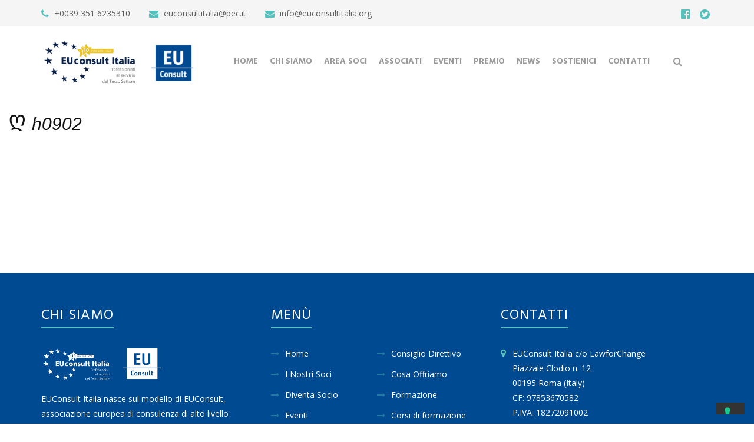

--- FILE ---
content_type: text/html; charset=UTF-8
request_url: https://www.euconsultitalia.org/homepage-09-big-company/h0902/
body_size: 101910
content:
<!DOCTYPE html>
<html lang="it-IT">
<head>
	<meta charset="UTF-8">
	<meta name="viewport" content="width=device-width, initial-scale=1">
	<link rel="profile" href="https://gmpg.org/xfn/11">
	<link rel="pingback" href="https://www.euconsultitalia.org/xmlrpc.php">
	<link rel="shortcut icon" href="https://www.euconsultitalia.org/wp-content/uploads/2019/10/favicon.png">
	<link rel="apple-touch-icon" href="https://euconsultitalia.test3d0.it/wp-content/uploads/2019/10/favicon.png"/>
				<script type="text/javascript" class="_iub_cs_skip">
				var _iub = _iub || {};
				_iub.csConfiguration = _iub.csConfiguration || {};
				_iub.csConfiguration.siteId = "4115030";
				_iub.csConfiguration.cookiePolicyId = "34323772";
			</script>
			<script class="_iub_cs_skip" src="https://cs.iubenda.com/autoblocking/4115030.js"></script>
			<meta name='robots' content='index, follow, max-image-preview:large, max-snippet:-1, max-video-preview:-1' />

	<!-- This site is optimized with the Yoast SEO plugin v21.1 - https://yoast.com/wordpress/plugins/seo/ -->
	<title>h0902 - EUConsult Italia</title>
	<link rel="canonical" href="https://www.euconsultitalia.org/homepage-09-big-company/h0902/" />
	<meta property="og:locale" content="it_IT" />
	<meta property="og:type" content="article" />
	<meta property="og:title" content="h0902 - EUConsult Italia" />
	<meta property="og:url" content="https://www.euconsultitalia.org/homepage-09-big-company/h0902/" />
	<meta property="og:site_name" content="EUConsult Italia" />
	<meta property="og:image" content="https://www.euconsultitalia.org/homepage-09-big-company/h0902" />
	<meta property="og:image:width" content="40" />
	<meta property="og:image:height" content="46" />
	<meta property="og:image:type" content="image/png" />
	<meta name="twitter:card" content="summary_large_image" />
	<script type="application/ld+json" class="yoast-schema-graph">{"@context":"https://schema.org","@graph":[{"@type":"WebPage","@id":"https://www.euconsultitalia.org/homepage-09-big-company/h0902/","url":"https://www.euconsultitalia.org/homepage-09-big-company/h0902/","name":"h0902 - EUConsult Italia","isPartOf":{"@id":"https://www.euconsultitalia.org/#website"},"primaryImageOfPage":{"@id":"https://www.euconsultitalia.org/homepage-09-big-company/h0902/#primaryimage"},"image":{"@id":"https://www.euconsultitalia.org/homepage-09-big-company/h0902/#primaryimage"},"thumbnailUrl":"https://www.euconsultitalia.org/wp-content/uploads/2017/01/h0902.png","datePublished":"2017-01-09T04:38:23+00:00","dateModified":"2017-01-09T04:38:23+00:00","breadcrumb":{"@id":"https://www.euconsultitalia.org/homepage-09-big-company/h0902/#breadcrumb"},"inLanguage":"it-IT","potentialAction":[{"@type":"ReadAction","target":["https://www.euconsultitalia.org/homepage-09-big-company/h0902/"]}]},{"@type":"ImageObject","inLanguage":"it-IT","@id":"https://www.euconsultitalia.org/homepage-09-big-company/h0902/#primaryimage","url":"https://www.euconsultitalia.org/wp-content/uploads/2017/01/h0902.png","contentUrl":"https://www.euconsultitalia.org/wp-content/uploads/2017/01/h0902.png","width":40,"height":46},{"@type":"BreadcrumbList","@id":"https://www.euconsultitalia.org/homepage-09-big-company/h0902/#breadcrumb","itemListElement":[{"@type":"ListItem","position":1,"name":"Home","item":"https://www.euconsultitalia.org/"},{"@type":"ListItem","position":2,"name":"Homepage 09 &#8211; Big Company","item":"https://www.euconsultitalia.org/homepage-09-big-company/"},{"@type":"ListItem","position":3,"name":"h0902"}]},{"@type":"WebSite","@id":"https://www.euconsultitalia.org/#website","url":"https://www.euconsultitalia.org/","name":"EUConsult Italia","description":"Associazione Professionisti Terzo Settore","potentialAction":[{"@type":"SearchAction","target":{"@type":"EntryPoint","urlTemplate":"https://www.euconsultitalia.org/?s={search_term_string}"},"query-input":"required name=search_term_string"}],"inLanguage":"it-IT"}]}</script>
	<!-- / Yoast SEO plugin. -->


<link rel='dns-prefetch' href='//cdn.iubenda.com' />
<link rel='dns-prefetch' href='//fonts.googleapis.com' />
<link rel="alternate" type="application/rss+xml" title="EUConsult Italia &raquo; Feed" href="https://www.euconsultitalia.org/feed/" />
<link rel="alternate" type="application/rss+xml" title="EUConsult Italia &raquo; Feed dei commenti" href="https://www.euconsultitalia.org/comments/feed/" />
<link rel="alternate" type="text/calendar" title="EUConsult Italia &raquo; iCal Feed" href="https://www.euconsultitalia.org/events/?ical=1" />
<link rel="alternate" type="application/rss+xml" title="EUConsult Italia &raquo; h0902 Feed dei commenti" href="https://www.euconsultitalia.org/homepage-09-big-company/h0902/feed/" />
<script type="text/javascript">
window._wpemojiSettings = {"baseUrl":"https:\/\/s.w.org\/images\/core\/emoji\/14.0.0\/72x72\/","ext":".png","svgUrl":"https:\/\/s.w.org\/images\/core\/emoji\/14.0.0\/svg\/","svgExt":".svg","source":{"concatemoji":"https:\/\/www.euconsultitalia.org\/wp-includes\/js\/wp-emoji-release.min.js?ver=6.3.7"}};
/*! This file is auto-generated */
!function(i,n){var o,s,e;function c(e){try{var t={supportTests:e,timestamp:(new Date).valueOf()};sessionStorage.setItem(o,JSON.stringify(t))}catch(e){}}function p(e,t,n){e.clearRect(0,0,e.canvas.width,e.canvas.height),e.fillText(t,0,0);var t=new Uint32Array(e.getImageData(0,0,e.canvas.width,e.canvas.height).data),r=(e.clearRect(0,0,e.canvas.width,e.canvas.height),e.fillText(n,0,0),new Uint32Array(e.getImageData(0,0,e.canvas.width,e.canvas.height).data));return t.every(function(e,t){return e===r[t]})}function u(e,t,n){switch(t){case"flag":return n(e,"\ud83c\udff3\ufe0f\u200d\u26a7\ufe0f","\ud83c\udff3\ufe0f\u200b\u26a7\ufe0f")?!1:!n(e,"\ud83c\uddfa\ud83c\uddf3","\ud83c\uddfa\u200b\ud83c\uddf3")&&!n(e,"\ud83c\udff4\udb40\udc67\udb40\udc62\udb40\udc65\udb40\udc6e\udb40\udc67\udb40\udc7f","\ud83c\udff4\u200b\udb40\udc67\u200b\udb40\udc62\u200b\udb40\udc65\u200b\udb40\udc6e\u200b\udb40\udc67\u200b\udb40\udc7f");case"emoji":return!n(e,"\ud83e\udef1\ud83c\udffb\u200d\ud83e\udef2\ud83c\udfff","\ud83e\udef1\ud83c\udffb\u200b\ud83e\udef2\ud83c\udfff")}return!1}function f(e,t,n){var r="undefined"!=typeof WorkerGlobalScope&&self instanceof WorkerGlobalScope?new OffscreenCanvas(300,150):i.createElement("canvas"),a=r.getContext("2d",{willReadFrequently:!0}),o=(a.textBaseline="top",a.font="600 32px Arial",{});return e.forEach(function(e){o[e]=t(a,e,n)}),o}function t(e){var t=i.createElement("script");t.src=e,t.defer=!0,i.head.appendChild(t)}"undefined"!=typeof Promise&&(o="wpEmojiSettingsSupports",s=["flag","emoji"],n.supports={everything:!0,everythingExceptFlag:!0},e=new Promise(function(e){i.addEventListener("DOMContentLoaded",e,{once:!0})}),new Promise(function(t){var n=function(){try{var e=JSON.parse(sessionStorage.getItem(o));if("object"==typeof e&&"number"==typeof e.timestamp&&(new Date).valueOf()<e.timestamp+604800&&"object"==typeof e.supportTests)return e.supportTests}catch(e){}return null}();if(!n){if("undefined"!=typeof Worker&&"undefined"!=typeof OffscreenCanvas&&"undefined"!=typeof URL&&URL.createObjectURL&&"undefined"!=typeof Blob)try{var e="postMessage("+f.toString()+"("+[JSON.stringify(s),u.toString(),p.toString()].join(",")+"));",r=new Blob([e],{type:"text/javascript"}),a=new Worker(URL.createObjectURL(r),{name:"wpTestEmojiSupports"});return void(a.onmessage=function(e){c(n=e.data),a.terminate(),t(n)})}catch(e){}c(n=f(s,u,p))}t(n)}).then(function(e){for(var t in e)n.supports[t]=e[t],n.supports.everything=n.supports.everything&&n.supports[t],"flag"!==t&&(n.supports.everythingExceptFlag=n.supports.everythingExceptFlag&&n.supports[t]);n.supports.everythingExceptFlag=n.supports.everythingExceptFlag&&!n.supports.flag,n.DOMReady=!1,n.readyCallback=function(){n.DOMReady=!0}}).then(function(){return e}).then(function(){var e;n.supports.everything||(n.readyCallback(),(e=n.source||{}).concatemoji?t(e.concatemoji):e.wpemoji&&e.twemoji&&(t(e.twemoji),t(e.wpemoji)))}))}((window,document),window._wpemojiSettings);
</script>
<style type="text/css">
img.wp-smiley,
img.emoji {
	display: inline !important;
	border: none !important;
	box-shadow: none !important;
	height: 1em !important;
	width: 1em !important;
	margin: 0 0.07em !important;
	vertical-align: -0.1em !important;
	background: none !important;
	padding: 0 !important;
}
</style>
	<link rel='stylesheet' id='tribe-reset-style-css' href='https://www.euconsultitalia.org/wp-content/plugins/the-events-calendar/common/src/resources/css/reset.min.css?ver=4.9.18' type='text/css' media='all' />
<link rel='stylesheet' id='tribe-common-style-css' href='https://www.euconsultitalia.org/wp-content/plugins/the-events-calendar/common/src/resources/css/common.min.css?ver=4.9.18' type='text/css' media='all' />
<link rel='stylesheet' id='tribe-tooltip-css-css' href='https://www.euconsultitalia.org/wp-content/plugins/the-events-calendar/common/src/resources/css/tooltip.min.css?ver=4.9.18' type='text/css' media='all' />
<link rel='stylesheet' id='wp-block-library-css' href='https://www.euconsultitalia.org/wp-includes/css/dist/block-library/style.min.css?ver=6.3.7' type='text/css' media='all' />
<style id='wp-block-library-theme-inline-css' type='text/css'>
.wp-block-audio figcaption{color:#555;font-size:13px;text-align:center}.is-dark-theme .wp-block-audio figcaption{color:hsla(0,0%,100%,.65)}.wp-block-audio{margin:0 0 1em}.wp-block-code{border:1px solid #ccc;border-radius:4px;font-family:Menlo,Consolas,monaco,monospace;padding:.8em 1em}.wp-block-embed figcaption{color:#555;font-size:13px;text-align:center}.is-dark-theme .wp-block-embed figcaption{color:hsla(0,0%,100%,.65)}.wp-block-embed{margin:0 0 1em}.blocks-gallery-caption{color:#555;font-size:13px;text-align:center}.is-dark-theme .blocks-gallery-caption{color:hsla(0,0%,100%,.65)}.wp-block-image figcaption{color:#555;font-size:13px;text-align:center}.is-dark-theme .wp-block-image figcaption{color:hsla(0,0%,100%,.65)}.wp-block-image{margin:0 0 1em}.wp-block-pullquote{border-bottom:4px solid;border-top:4px solid;color:currentColor;margin-bottom:1.75em}.wp-block-pullquote cite,.wp-block-pullquote footer,.wp-block-pullquote__citation{color:currentColor;font-size:.8125em;font-style:normal;text-transform:uppercase}.wp-block-quote{border-left:.25em solid;margin:0 0 1.75em;padding-left:1em}.wp-block-quote cite,.wp-block-quote footer{color:currentColor;font-size:.8125em;font-style:normal;position:relative}.wp-block-quote.has-text-align-right{border-left:none;border-right:.25em solid;padding-left:0;padding-right:1em}.wp-block-quote.has-text-align-center{border:none;padding-left:0}.wp-block-quote.is-large,.wp-block-quote.is-style-large,.wp-block-quote.is-style-plain{border:none}.wp-block-search .wp-block-search__label{font-weight:700}.wp-block-search__button{border:1px solid #ccc;padding:.375em .625em}:where(.wp-block-group.has-background){padding:1.25em 2.375em}.wp-block-separator.has-css-opacity{opacity:.4}.wp-block-separator{border:none;border-bottom:2px solid;margin-left:auto;margin-right:auto}.wp-block-separator.has-alpha-channel-opacity{opacity:1}.wp-block-separator:not(.is-style-wide):not(.is-style-dots){width:100px}.wp-block-separator.has-background:not(.is-style-dots){border-bottom:none;height:1px}.wp-block-separator.has-background:not(.is-style-wide):not(.is-style-dots){height:2px}.wp-block-table{margin:0 0 1em}.wp-block-table td,.wp-block-table th{word-break:normal}.wp-block-table figcaption{color:#555;font-size:13px;text-align:center}.is-dark-theme .wp-block-table figcaption{color:hsla(0,0%,100%,.65)}.wp-block-video figcaption{color:#555;font-size:13px;text-align:center}.is-dark-theme .wp-block-video figcaption{color:hsla(0,0%,100%,.65)}.wp-block-video{margin:0 0 1em}.wp-block-template-part.has-background{margin-bottom:0;margin-top:0;padding:1.25em 2.375em}
</style>
<link rel='stylesheet' id='wc-blocks-style-css' href='https://www.euconsultitalia.org/wp-content/plugins/woocommerce/packages/woocommerce-blocks/build/wc-blocks.css?ver=10.6.6' type='text/css' media='all' />
<link rel='stylesheet' id='wc-blocks-style-active-filters-css' href='https://www.euconsultitalia.org/wp-content/plugins/woocommerce/packages/woocommerce-blocks/build/active-filters.css?ver=10.6.6' type='text/css' media='all' />
<link rel='stylesheet' id='wc-blocks-style-add-to-cart-form-css' href='https://www.euconsultitalia.org/wp-content/plugins/woocommerce/packages/woocommerce-blocks/build/add-to-cart-form.css?ver=10.6.6' type='text/css' media='all' />
<link rel='stylesheet' id='wc-blocks-packages-style-css' href='https://www.euconsultitalia.org/wp-content/plugins/woocommerce/packages/woocommerce-blocks/build/packages-style.css?ver=10.6.6' type='text/css' media='all' />
<link rel='stylesheet' id='wc-blocks-style-all-products-css' href='https://www.euconsultitalia.org/wp-content/plugins/woocommerce/packages/woocommerce-blocks/build/all-products.css?ver=10.6.6' type='text/css' media='all' />
<link rel='stylesheet' id='wc-blocks-style-all-reviews-css' href='https://www.euconsultitalia.org/wp-content/plugins/woocommerce/packages/woocommerce-blocks/build/all-reviews.css?ver=10.6.6' type='text/css' media='all' />
<link rel='stylesheet' id='wc-blocks-style-attribute-filter-css' href='https://www.euconsultitalia.org/wp-content/plugins/woocommerce/packages/woocommerce-blocks/build/attribute-filter.css?ver=10.6.6' type='text/css' media='all' />
<link rel='stylesheet' id='wc-blocks-style-breadcrumbs-css' href='https://www.euconsultitalia.org/wp-content/plugins/woocommerce/packages/woocommerce-blocks/build/breadcrumbs.css?ver=10.6.6' type='text/css' media='all' />
<link rel='stylesheet' id='wc-blocks-style-catalog-sorting-css' href='https://www.euconsultitalia.org/wp-content/plugins/woocommerce/packages/woocommerce-blocks/build/catalog-sorting.css?ver=10.6.6' type='text/css' media='all' />
<link rel='stylesheet' id='wc-blocks-style-customer-account-css' href='https://www.euconsultitalia.org/wp-content/plugins/woocommerce/packages/woocommerce-blocks/build/customer-account.css?ver=10.6.6' type='text/css' media='all' />
<link rel='stylesheet' id='wc-blocks-style-featured-category-css' href='https://www.euconsultitalia.org/wp-content/plugins/woocommerce/packages/woocommerce-blocks/build/featured-category.css?ver=10.6.6' type='text/css' media='all' />
<link rel='stylesheet' id='wc-blocks-style-featured-product-css' href='https://www.euconsultitalia.org/wp-content/plugins/woocommerce/packages/woocommerce-blocks/build/featured-product.css?ver=10.6.6' type='text/css' media='all' />
<link rel='stylesheet' id='wc-blocks-style-mini-cart-css' href='https://www.euconsultitalia.org/wp-content/plugins/woocommerce/packages/woocommerce-blocks/build/mini-cart.css?ver=10.6.6' type='text/css' media='all' />
<link rel='stylesheet' id='wc-blocks-style-price-filter-css' href='https://www.euconsultitalia.org/wp-content/plugins/woocommerce/packages/woocommerce-blocks/build/price-filter.css?ver=10.6.6' type='text/css' media='all' />
<link rel='stylesheet' id='wc-blocks-style-product-add-to-cart-css' href='https://www.euconsultitalia.org/wp-content/plugins/woocommerce/packages/woocommerce-blocks/build/product-add-to-cart.css?ver=10.6.6' type='text/css' media='all' />
<link rel='stylesheet' id='wc-blocks-style-product-button-css' href='https://www.euconsultitalia.org/wp-content/plugins/woocommerce/packages/woocommerce-blocks/build/product-button.css?ver=10.6.6' type='text/css' media='all' />
<link rel='stylesheet' id='wc-blocks-style-product-categories-css' href='https://www.euconsultitalia.org/wp-content/plugins/woocommerce/packages/woocommerce-blocks/build/product-categories.css?ver=10.6.6' type='text/css' media='all' />
<link rel='stylesheet' id='wc-blocks-style-product-image-css' href='https://www.euconsultitalia.org/wp-content/plugins/woocommerce/packages/woocommerce-blocks/build/product-image.css?ver=10.6.6' type='text/css' media='all' />
<link rel='stylesheet' id='wc-blocks-style-product-image-gallery-css' href='https://www.euconsultitalia.org/wp-content/plugins/woocommerce/packages/woocommerce-blocks/build/product-image-gallery.css?ver=10.6.6' type='text/css' media='all' />
<link rel='stylesheet' id='wc-blocks-style-product-query-css' href='https://www.euconsultitalia.org/wp-content/plugins/woocommerce/packages/woocommerce-blocks/build/product-query.css?ver=10.6.6' type='text/css' media='all' />
<link rel='stylesheet' id='wc-blocks-style-product-results-count-css' href='https://www.euconsultitalia.org/wp-content/plugins/woocommerce/packages/woocommerce-blocks/build/product-results-count.css?ver=10.6.6' type='text/css' media='all' />
<link rel='stylesheet' id='wc-blocks-style-product-reviews-css' href='https://www.euconsultitalia.org/wp-content/plugins/woocommerce/packages/woocommerce-blocks/build/product-reviews.css?ver=10.6.6' type='text/css' media='all' />
<link rel='stylesheet' id='wc-blocks-style-product-sale-badge-css' href='https://www.euconsultitalia.org/wp-content/plugins/woocommerce/packages/woocommerce-blocks/build/product-sale-badge.css?ver=10.6.6' type='text/css' media='all' />
<link rel='stylesheet' id='wc-blocks-style-product-search-css' href='https://www.euconsultitalia.org/wp-content/plugins/woocommerce/packages/woocommerce-blocks/build/product-search.css?ver=10.6.6' type='text/css' media='all' />
<link rel='stylesheet' id='wc-blocks-style-product-sku-css' href='https://www.euconsultitalia.org/wp-content/plugins/woocommerce/packages/woocommerce-blocks/build/product-sku.css?ver=10.6.6' type='text/css' media='all' />
<link rel='stylesheet' id='wc-blocks-style-product-stock-indicator-css' href='https://www.euconsultitalia.org/wp-content/plugins/woocommerce/packages/woocommerce-blocks/build/product-stock-indicator.css?ver=10.6.6' type='text/css' media='all' />
<link rel='stylesheet' id='wc-blocks-style-product-summary-css' href='https://www.euconsultitalia.org/wp-content/plugins/woocommerce/packages/woocommerce-blocks/build/product-summary.css?ver=10.6.6' type='text/css' media='all' />
<link rel='stylesheet' id='wc-blocks-style-product-title-css' href='https://www.euconsultitalia.org/wp-content/plugins/woocommerce/packages/woocommerce-blocks/build/product-title.css?ver=10.6.6' type='text/css' media='all' />
<link rel='stylesheet' id='wc-blocks-style-rating-filter-css' href='https://www.euconsultitalia.org/wp-content/plugins/woocommerce/packages/woocommerce-blocks/build/rating-filter.css?ver=10.6.6' type='text/css' media='all' />
<link rel='stylesheet' id='wc-blocks-style-reviews-by-category-css' href='https://www.euconsultitalia.org/wp-content/plugins/woocommerce/packages/woocommerce-blocks/build/reviews-by-category.css?ver=10.6.6' type='text/css' media='all' />
<link rel='stylesheet' id='wc-blocks-style-reviews-by-product-css' href='https://www.euconsultitalia.org/wp-content/plugins/woocommerce/packages/woocommerce-blocks/build/reviews-by-product.css?ver=10.6.6' type='text/css' media='all' />
<link rel='stylesheet' id='wc-blocks-style-product-details-css' href='https://www.euconsultitalia.org/wp-content/plugins/woocommerce/packages/woocommerce-blocks/build/product-details.css?ver=10.6.6' type='text/css' media='all' />
<link rel='stylesheet' id='wc-blocks-style-single-product-css' href='https://www.euconsultitalia.org/wp-content/plugins/woocommerce/packages/woocommerce-blocks/build/single-product.css?ver=10.6.6' type='text/css' media='all' />
<link rel='stylesheet' id='wc-blocks-style-stock-filter-css' href='https://www.euconsultitalia.org/wp-content/plugins/woocommerce/packages/woocommerce-blocks/build/stock-filter.css?ver=10.6.6' type='text/css' media='all' />
<link rel='stylesheet' id='wc-blocks-style-cart-css' href='https://www.euconsultitalia.org/wp-content/plugins/woocommerce/packages/woocommerce-blocks/build/cart.css?ver=10.6.6' type='text/css' media='all' />
<link rel='stylesheet' id='wc-blocks-style-checkout-css' href='https://www.euconsultitalia.org/wp-content/plugins/woocommerce/packages/woocommerce-blocks/build/checkout.css?ver=10.6.6' type='text/css' media='all' />
<link rel='stylesheet' id='wc-blocks-style-mini-cart-contents-css' href='https://www.euconsultitalia.org/wp-content/plugins/woocommerce/packages/woocommerce-blocks/build/mini-cart-contents.css?ver=10.6.6' type='text/css' media='all' />
<style id='classic-theme-styles-inline-css' type='text/css'>
/*! This file is auto-generated */
.wp-block-button__link{color:#fff;background-color:#32373c;border-radius:9999px;box-shadow:none;text-decoration:none;padding:calc(.667em + 2px) calc(1.333em + 2px);font-size:1.125em}.wp-block-file__button{background:#32373c;color:#fff;text-decoration:none}
</style>
<style id='global-styles-inline-css' type='text/css'>
body{--wp--preset--color--black: #000000;--wp--preset--color--cyan-bluish-gray: #abb8c3;--wp--preset--color--white: #ffffff;--wp--preset--color--pale-pink: #f78da7;--wp--preset--color--vivid-red: #cf2e2e;--wp--preset--color--luminous-vivid-orange: #ff6900;--wp--preset--color--luminous-vivid-amber: #fcb900;--wp--preset--color--light-green-cyan: #7bdcb5;--wp--preset--color--vivid-green-cyan: #00d084;--wp--preset--color--pale-cyan-blue: #8ed1fc;--wp--preset--color--vivid-cyan-blue: #0693e3;--wp--preset--color--vivid-purple: #9b51e0;--wp--preset--gradient--vivid-cyan-blue-to-vivid-purple: linear-gradient(135deg,rgba(6,147,227,1) 0%,rgb(155,81,224) 100%);--wp--preset--gradient--light-green-cyan-to-vivid-green-cyan: linear-gradient(135deg,rgb(122,220,180) 0%,rgb(0,208,130) 100%);--wp--preset--gradient--luminous-vivid-amber-to-luminous-vivid-orange: linear-gradient(135deg,rgba(252,185,0,1) 0%,rgba(255,105,0,1) 100%);--wp--preset--gradient--luminous-vivid-orange-to-vivid-red: linear-gradient(135deg,rgba(255,105,0,1) 0%,rgb(207,46,46) 100%);--wp--preset--gradient--very-light-gray-to-cyan-bluish-gray: linear-gradient(135deg,rgb(238,238,238) 0%,rgb(169,184,195) 100%);--wp--preset--gradient--cool-to-warm-spectrum: linear-gradient(135deg,rgb(74,234,220) 0%,rgb(151,120,209) 20%,rgb(207,42,186) 40%,rgb(238,44,130) 60%,rgb(251,105,98) 80%,rgb(254,248,76) 100%);--wp--preset--gradient--blush-light-purple: linear-gradient(135deg,rgb(255,206,236) 0%,rgb(152,150,240) 100%);--wp--preset--gradient--blush-bordeaux: linear-gradient(135deg,rgb(254,205,165) 0%,rgb(254,45,45) 50%,rgb(107,0,62) 100%);--wp--preset--gradient--luminous-dusk: linear-gradient(135deg,rgb(255,203,112) 0%,rgb(199,81,192) 50%,rgb(65,88,208) 100%);--wp--preset--gradient--pale-ocean: linear-gradient(135deg,rgb(255,245,203) 0%,rgb(182,227,212) 50%,rgb(51,167,181) 100%);--wp--preset--gradient--electric-grass: linear-gradient(135deg,rgb(202,248,128) 0%,rgb(113,206,126) 100%);--wp--preset--gradient--midnight: linear-gradient(135deg,rgb(2,3,129) 0%,rgb(40,116,252) 100%);--wp--preset--font-size--small: 13px;--wp--preset--font-size--medium: 20px;--wp--preset--font-size--large: 36px;--wp--preset--font-size--x-large: 42px;--wp--preset--spacing--20: 0.44rem;--wp--preset--spacing--30: 0.67rem;--wp--preset--spacing--40: 1rem;--wp--preset--spacing--50: 1.5rem;--wp--preset--spacing--60: 2.25rem;--wp--preset--spacing--70: 3.38rem;--wp--preset--spacing--80: 5.06rem;--wp--preset--shadow--natural: 6px 6px 9px rgba(0, 0, 0, 0.2);--wp--preset--shadow--deep: 12px 12px 50px rgba(0, 0, 0, 0.4);--wp--preset--shadow--sharp: 6px 6px 0px rgba(0, 0, 0, 0.2);--wp--preset--shadow--outlined: 6px 6px 0px -3px rgba(255, 255, 255, 1), 6px 6px rgba(0, 0, 0, 1);--wp--preset--shadow--crisp: 6px 6px 0px rgba(0, 0, 0, 1);}:where(.is-layout-flex){gap: 0.5em;}:where(.is-layout-grid){gap: 0.5em;}body .is-layout-flow > .alignleft{float: left;margin-inline-start: 0;margin-inline-end: 2em;}body .is-layout-flow > .alignright{float: right;margin-inline-start: 2em;margin-inline-end: 0;}body .is-layout-flow > .aligncenter{margin-left: auto !important;margin-right: auto !important;}body .is-layout-constrained > .alignleft{float: left;margin-inline-start: 0;margin-inline-end: 2em;}body .is-layout-constrained > .alignright{float: right;margin-inline-start: 2em;margin-inline-end: 0;}body .is-layout-constrained > .aligncenter{margin-left: auto !important;margin-right: auto !important;}body .is-layout-constrained > :where(:not(.alignleft):not(.alignright):not(.alignfull)){max-width: var(--wp--style--global--content-size);margin-left: auto !important;margin-right: auto !important;}body .is-layout-constrained > .alignwide{max-width: var(--wp--style--global--wide-size);}body .is-layout-flex{display: flex;}body .is-layout-flex{flex-wrap: wrap;align-items: center;}body .is-layout-flex > *{margin: 0;}body .is-layout-grid{display: grid;}body .is-layout-grid > *{margin: 0;}:where(.wp-block-columns.is-layout-flex){gap: 2em;}:where(.wp-block-columns.is-layout-grid){gap: 2em;}:where(.wp-block-post-template.is-layout-flex){gap: 1.25em;}:where(.wp-block-post-template.is-layout-grid){gap: 1.25em;}.has-black-color{color: var(--wp--preset--color--black) !important;}.has-cyan-bluish-gray-color{color: var(--wp--preset--color--cyan-bluish-gray) !important;}.has-white-color{color: var(--wp--preset--color--white) !important;}.has-pale-pink-color{color: var(--wp--preset--color--pale-pink) !important;}.has-vivid-red-color{color: var(--wp--preset--color--vivid-red) !important;}.has-luminous-vivid-orange-color{color: var(--wp--preset--color--luminous-vivid-orange) !important;}.has-luminous-vivid-amber-color{color: var(--wp--preset--color--luminous-vivid-amber) !important;}.has-light-green-cyan-color{color: var(--wp--preset--color--light-green-cyan) !important;}.has-vivid-green-cyan-color{color: var(--wp--preset--color--vivid-green-cyan) !important;}.has-pale-cyan-blue-color{color: var(--wp--preset--color--pale-cyan-blue) !important;}.has-vivid-cyan-blue-color{color: var(--wp--preset--color--vivid-cyan-blue) !important;}.has-vivid-purple-color{color: var(--wp--preset--color--vivid-purple) !important;}.has-black-background-color{background-color: var(--wp--preset--color--black) !important;}.has-cyan-bluish-gray-background-color{background-color: var(--wp--preset--color--cyan-bluish-gray) !important;}.has-white-background-color{background-color: var(--wp--preset--color--white) !important;}.has-pale-pink-background-color{background-color: var(--wp--preset--color--pale-pink) !important;}.has-vivid-red-background-color{background-color: var(--wp--preset--color--vivid-red) !important;}.has-luminous-vivid-orange-background-color{background-color: var(--wp--preset--color--luminous-vivid-orange) !important;}.has-luminous-vivid-amber-background-color{background-color: var(--wp--preset--color--luminous-vivid-amber) !important;}.has-light-green-cyan-background-color{background-color: var(--wp--preset--color--light-green-cyan) !important;}.has-vivid-green-cyan-background-color{background-color: var(--wp--preset--color--vivid-green-cyan) !important;}.has-pale-cyan-blue-background-color{background-color: var(--wp--preset--color--pale-cyan-blue) !important;}.has-vivid-cyan-blue-background-color{background-color: var(--wp--preset--color--vivid-cyan-blue) !important;}.has-vivid-purple-background-color{background-color: var(--wp--preset--color--vivid-purple) !important;}.has-black-border-color{border-color: var(--wp--preset--color--black) !important;}.has-cyan-bluish-gray-border-color{border-color: var(--wp--preset--color--cyan-bluish-gray) !important;}.has-white-border-color{border-color: var(--wp--preset--color--white) !important;}.has-pale-pink-border-color{border-color: var(--wp--preset--color--pale-pink) !important;}.has-vivid-red-border-color{border-color: var(--wp--preset--color--vivid-red) !important;}.has-luminous-vivid-orange-border-color{border-color: var(--wp--preset--color--luminous-vivid-orange) !important;}.has-luminous-vivid-amber-border-color{border-color: var(--wp--preset--color--luminous-vivid-amber) !important;}.has-light-green-cyan-border-color{border-color: var(--wp--preset--color--light-green-cyan) !important;}.has-vivid-green-cyan-border-color{border-color: var(--wp--preset--color--vivid-green-cyan) !important;}.has-pale-cyan-blue-border-color{border-color: var(--wp--preset--color--pale-cyan-blue) !important;}.has-vivid-cyan-blue-border-color{border-color: var(--wp--preset--color--vivid-cyan-blue) !important;}.has-vivid-purple-border-color{border-color: var(--wp--preset--color--vivid-purple) !important;}.has-vivid-cyan-blue-to-vivid-purple-gradient-background{background: var(--wp--preset--gradient--vivid-cyan-blue-to-vivid-purple) !important;}.has-light-green-cyan-to-vivid-green-cyan-gradient-background{background: var(--wp--preset--gradient--light-green-cyan-to-vivid-green-cyan) !important;}.has-luminous-vivid-amber-to-luminous-vivid-orange-gradient-background{background: var(--wp--preset--gradient--luminous-vivid-amber-to-luminous-vivid-orange) !important;}.has-luminous-vivid-orange-to-vivid-red-gradient-background{background: var(--wp--preset--gradient--luminous-vivid-orange-to-vivid-red) !important;}.has-very-light-gray-to-cyan-bluish-gray-gradient-background{background: var(--wp--preset--gradient--very-light-gray-to-cyan-bluish-gray) !important;}.has-cool-to-warm-spectrum-gradient-background{background: var(--wp--preset--gradient--cool-to-warm-spectrum) !important;}.has-blush-light-purple-gradient-background{background: var(--wp--preset--gradient--blush-light-purple) !important;}.has-blush-bordeaux-gradient-background{background: var(--wp--preset--gradient--blush-bordeaux) !important;}.has-luminous-dusk-gradient-background{background: var(--wp--preset--gradient--luminous-dusk) !important;}.has-pale-ocean-gradient-background{background: var(--wp--preset--gradient--pale-ocean) !important;}.has-electric-grass-gradient-background{background: var(--wp--preset--gradient--electric-grass) !important;}.has-midnight-gradient-background{background: var(--wp--preset--gradient--midnight) !important;}.has-small-font-size{font-size: var(--wp--preset--font-size--small) !important;}.has-medium-font-size{font-size: var(--wp--preset--font-size--medium) !important;}.has-large-font-size{font-size: var(--wp--preset--font-size--large) !important;}.has-x-large-font-size{font-size: var(--wp--preset--font-size--x-large) !important;}
.wp-block-navigation a:where(:not(.wp-element-button)){color: inherit;}
:where(.wp-block-post-template.is-layout-flex){gap: 1.25em;}:where(.wp-block-post-template.is-layout-grid){gap: 1.25em;}
:where(.wp-block-columns.is-layout-flex){gap: 2em;}:where(.wp-block-columns.is-layout-grid){gap: 2em;}
.wp-block-pullquote{font-size: 1.5em;line-height: 1.6;}
</style>
<link rel='stylesheet' id='contact-form-7-css' href='https://www.euconsultitalia.org/wp-content/plugins/contact-form-7/includes/css/styles.css?ver=5.8' type='text/css' media='all' />
<style id='contact-form-7-inline-css' type='text/css'>
.wpcf7 .wpcf7-recaptcha iframe {margin-bottom: 0;}.wpcf7 .wpcf7-recaptcha[data-align="center"] > div {margin: 0 auto;}.wpcf7 .wpcf7-recaptcha[data-align="right"] > div {margin: 0 0 0 auto;}
</style>
<link rel='stylesheet' id='essential-grid-plugin-settings-css' href='https://www.euconsultitalia.org/wp-content/plugins/essential-grid/public/assets/css/settings.css?ver=2.3.2' type='text/css' media='all' />
<link rel='stylesheet' id='tp-open-sans-css' href='https://fonts.googleapis.com/css?family=Open+Sans%3A300%2C400%2C600%2C700%2C800&#038;ver=6.3.7' type='text/css' media='all' />
<link rel='stylesheet' id='tp-raleway-css' href='https://fonts.googleapis.com/css?family=Raleway%3A100%2C200%2C300%2C400%2C500%2C600%2C700%2C800%2C900&#038;ver=6.3.7' type='text/css' media='all' />
<link rel='stylesheet' id='tp-droid-serif-css' href='https://fonts.googleapis.com/css?family=Droid+Serif%3A400%2C700&#038;ver=6.3.7' type='text/css' media='all' />
<link rel='stylesheet' id='tp-lato-css' href='https://fonts.googleapis.com/css?family=Lato%3A300%2C400%2C700%2C900&#038;ver=6.3.7' type='text/css' media='all' />
<link rel='stylesheet' id='tp-montserrat-css' href='https://fonts.googleapis.com/css?family=Montserrat%3A400%2C700&#038;ver=6.3.7' type='text/css' media='all' />
<link rel='stylesheet' id='tp-fontello-css' href='https://www.euconsultitalia.org/wp-content/plugins/essential-grid/public/assets/font/fontello/css/fontello.css?ver=2.3.2' type='text/css' media='all' />
<link rel='stylesheet' id='rs-plugin-settings-css' href='https://www.euconsultitalia.org/wp-content/plugins/revslider/public/assets/css/rs6.css?ver=6.0.9' type='text/css' media='all' />
<style id='rs-plugin-settings-inline-css' type='text/css'>
#rs-demo-id {}
</style>
<link rel='stylesheet' id='fontawesome-css' href='https://www.euconsultitalia.org/wp-content/plugins/subscribe-to-download-lite/fontawesome/css/all.min.css?ver=1.3.0' type='text/css' media='all' />
<link rel='stylesheet' id='stdl-frontend-style-css' href='https://www.euconsultitalia.org/wp-content/plugins/subscribe-to-download-lite//css/stdl-frontend.css?ver=1.3.0' type='text/css' media='all' />
<link rel='stylesheet' id='woocommerce-layout-css' href='https://www.euconsultitalia.org/wp-content/plugins/woocommerce/assets/css/woocommerce-layout.css?ver=8.0.3' type='text/css' media='all' />
<link rel='stylesheet' id='woocommerce-smallscreen-css' href='https://www.euconsultitalia.org/wp-content/plugins/woocommerce/assets/css/woocommerce-smallscreen.css?ver=8.0.3' type='text/css' media='only screen and (max-width: 768px)' />
<link rel='stylesheet' id='woocommerce-general-css' href='https://www.euconsultitalia.org/wp-content/plugins/woocommerce/assets/css/woocommerce.css?ver=8.0.3' type='text/css' media='all' />
<style id='woocommerce-inline-inline-css' type='text/css'>
.woocommerce form .form-row .required { visibility: visible; }
</style>
<link rel='stylesheet' id='wp-job-manager-job-listings-css' href='https://www.euconsultitalia.org/wp-content/plugins/wp-job-manager/assets/dist/css/job-listings.css?ver=598383a28ac5f9f156e4' type='text/css' media='all' />
<link rel='stylesheet' id='charitable-styles-css' href='https://www.euconsultitalia.org/wp-content/plugins/charitable/assets/css/charitable.min.css?ver=1.7.0.13' type='text/css' media='all' />
<link rel='stylesheet' id='thememove-style-css' href='https://www.euconsultitalia.org/wp-content/themes/structure/style.css?ver=6.3.7' type='text/css' media='all' />
<link rel='stylesheet' id='thememove-main-css' href='https://www.euconsultitalia.org/wp-content/themes/structure/css/main-style.css?ver=6.3.7' type='text/css' media='all' />
<style id='thememove-main-inline-css' type='text/css'>
body,input, select, textarea, p{font-family:Open Sans;}body,[class*="col-"],.footer .menu li{font-size:14px;}h1{font-family:Hind;font-size:32px;}h2{font-size:24px;}h3{font-size:18px;}h4{font-size:16px;}h5{font-size:15px;}h6{font-size:12px;}body.scheme{color:#424242;}.scheme .header{background-color:#ffffff;color:#424242;}.scheme .top-area{background-color:#f5f5f5;color:#616161;}.scheme .top-area a{color:#A3A8B2;}.scheme .top-area a:hover{color:#092147;}.search-box i{color:#999999;}.mini-cart .mini-cart__button .mini-cart-icon{color:#999999;}.mini-cart .mini-cart__button .mini-cart-icon:after{color:#ffffff;background-color:#FFB600;}.navigation,.header-preset-05 .nav{background-color:#ffffff;}.scheme .footer{background-color:#004a91;color:#ffffff;}.scheme .footer .widget-title{color:#ffffff;}.scheme .footer a{color:#ffffff;}.scheme .footer a:hover{color:#ffffff;}.scheme .copyright{background-color:#092147;color:#ffffff;}.scheme .copyright a{color:#ffffff;}.scheme .copyright a:hover{color:#111111;}
</style>
<link rel='stylesheet' id='font-awesome-css' href='https://www.euconsultitalia.org/wp-content/plugins/js_composer/assets/lib/bower/font-awesome/css/font-awesome.min.css?ver=6.0.5' type='text/css' media='all' />
<link rel='stylesheet' id='vc_google_fonts_playfair_display-css' href='https://fonts.googleapis.com/css?family=Playfair+Display%3A700i%2C+900i&#038;subset=latin%2Clatin-ext&#038;ver=6.3.7' type='text/css' media='all' />
<link rel='stylesheet' id='jquery.menu-css-css' href='https://www.euconsultitalia.org/wp-content/themes/structure/js/jQuery.mmenu/css/jquery.mmenu.all.css?ver=6.3.7' type='text/css' media='all' />
<link rel='stylesheet' id='newsletter-css' href='https://www.euconsultitalia.org/wp-content/plugins/newsletter/style.css?ver=7.9.2' type='text/css' media='all' />
<!--[if lt IE 9]>
<link rel='stylesheet' id='vc_lte_ie9-css' href='https://www.euconsultitalia.org/wp-content/plugins/js_composer/assets/css/vc_lte_ie9.min.css?ver=6.0.5' type='text/css' media='screen' />
<![endif]-->
<link rel='stylesheet' id='cf7cf-style-css' href='https://www.euconsultitalia.org/wp-content/plugins/cf7-conditional-fields/style.css?ver=2.3.10' type='text/css' media='all' />
<link rel='stylesheet' id='um_fonticons_ii-css' href='https://www.euconsultitalia.org/wp-content/plugins/ultimate-member/assets/css/um-fonticons-ii.css?ver=2.6.10' type='text/css' media='all' />
<link rel='stylesheet' id='um_fonticons_fa-css' href='https://www.euconsultitalia.org/wp-content/plugins/ultimate-member/assets/css/um-fonticons-fa.css?ver=2.6.10' type='text/css' media='all' />
<link rel='stylesheet' id='select2-css' href='https://www.euconsultitalia.org/wp-content/plugins/ultimate-member/assets/css/select2/select2.min.css?ver=4.0.13' type='text/css' media='all' />
<link rel='stylesheet' id='um_crop-css' href='https://www.euconsultitalia.org/wp-content/plugins/ultimate-member/assets/css/um-crop.css?ver=2.6.10' type='text/css' media='all' />
<link rel='stylesheet' id='um_modal-css' href='https://www.euconsultitalia.org/wp-content/plugins/ultimate-member/assets/css/um-modal.css?ver=2.6.10' type='text/css' media='all' />
<link rel='stylesheet' id='um_styles-css' href='https://www.euconsultitalia.org/wp-content/plugins/ultimate-member/assets/css/um-styles.css?ver=2.6.10' type='text/css' media='all' />
<link rel='stylesheet' id='um_profile-css' href='https://www.euconsultitalia.org/wp-content/plugins/ultimate-member/assets/css/um-profile.css?ver=2.6.10' type='text/css' media='all' />
<link rel='stylesheet' id='um_account-css' href='https://www.euconsultitalia.org/wp-content/plugins/ultimate-member/assets/css/um-account.css?ver=2.6.10' type='text/css' media='all' />
<link rel='stylesheet' id='um_misc-css' href='https://www.euconsultitalia.org/wp-content/plugins/ultimate-member/assets/css/um-misc.css?ver=2.6.10' type='text/css' media='all' />
<link rel='stylesheet' id='um_fileupload-css' href='https://www.euconsultitalia.org/wp-content/plugins/ultimate-member/assets/css/um-fileupload.css?ver=2.6.10' type='text/css' media='all' />
<link rel='stylesheet' id='um_datetime-css' href='https://www.euconsultitalia.org/wp-content/plugins/ultimate-member/assets/css/pickadate/default.css?ver=2.6.10' type='text/css' media='all' />
<link rel='stylesheet' id='um_datetime_date-css' href='https://www.euconsultitalia.org/wp-content/plugins/ultimate-member/assets/css/pickadate/default.date.css?ver=2.6.10' type='text/css' media='all' />
<link rel='stylesheet' id='um_datetime_time-css' href='https://www.euconsultitalia.org/wp-content/plugins/ultimate-member/assets/css/pickadate/default.time.css?ver=2.6.10' type='text/css' media='all' />
<link rel='stylesheet' id='um_raty-css' href='https://www.euconsultitalia.org/wp-content/plugins/ultimate-member/assets/css/um-raty.css?ver=2.6.10' type='text/css' media='all' />
<link rel='stylesheet' id='um_scrollbar-css' href='https://www.euconsultitalia.org/wp-content/plugins/ultimate-member/assets/css/simplebar.css?ver=2.6.10' type='text/css' media='all' />
<link rel='stylesheet' id='um_tipsy-css' href='https://www.euconsultitalia.org/wp-content/plugins/ultimate-member/assets/css/um-tipsy.css?ver=2.6.10' type='text/css' media='all' />
<link rel='stylesheet' id='um_responsive-css' href='https://www.euconsultitalia.org/wp-content/plugins/ultimate-member/assets/css/um-responsive.css?ver=2.6.10' type='text/css' media='all' />
<link rel='stylesheet' id='um_default_css-css' href='https://www.euconsultitalia.org/wp-content/plugins/ultimate-member/assets/css/um-old-default.css?ver=2.6.10' type='text/css' media='all' />
<link rel='stylesheet' id='kirki_google_fonts-css' href='//fonts.googleapis.com/css?family=Open+Sans%3Aregular%2Citalic%2C300%2C700%7CHind%3Aregular%2C300%2C700%3A400%26subset%3Dcyrillic%2Ccyrillic-ext%2Cdevanagari%2Cgreek%2Cgreek-ext%2Ckhmer%2Clatin%2Clatin-ext%2Cvietnamese&#038;ver=6.3.7' type='text/css' media='all' />

<script  type="text/javascript" class=" _iub_cs_skip" id="iubenda-head-inline-scripts-0" type="text/javascript">
var _iub = _iub || [];
_iub.csConfiguration = {"siteId":4115030,"cookiePolicyId":34323772,"lang":"it","storage":{"useSiteId":true}};
</script>
<script  type="text/javascript" class=" _iub_cs_skip" type='text/javascript' src='//cdn.iubenda.com/cs/gpp/stub.js?ver=3.12.3' id='iubenda-head-scripts-1-js'></script>
<script  type="text/javascript" charset="UTF-8" async="" class=" _iub_cs_skip" type='text/javascript' src='//cdn.iubenda.com/cs/iubenda_cs.js?ver=3.12.3' id='iubenda-head-scripts-2-js'></script>
<script type='text/javascript' src='https://www.euconsultitalia.org/wp-content/plugins/charitable/assets/js/libraries/js-cookie.min.js?ver=2.1.4' id='js-cookie-js'></script>
<script type='text/javascript' id='charitable-sessions-js-extra'>
/* <![CDATA[ */
var CHARITABLE_SESSION = {"ajaxurl":"https:\/\/www.euconsultitalia.org\/wp-admin\/admin-ajax.php","id":"","cookie_name":"charitable_session","expiration":"86400","expiration_variant":"82800","secure":"","cookie_path":"\/","cookie_domain":"","generated_id":"6fe26cd2704e13c7e6f369471df938b6","disable_cookie":""};
/* ]]> */
</script>
<script type='text/javascript' src='https://www.euconsultitalia.org/wp-content/plugins/charitable/assets/js/charitable-session.min.js?ver=1.7.0.13' id='charitable-sessions-js'></script>
<script type='text/javascript' src='https://www.euconsultitalia.org/wp-includes/js/jquery/jquery.min.js?ver=3.7.0' id='jquery-core-js'></script>
<script type='text/javascript' src='https://www.euconsultitalia.org/wp-includes/js/jquery/jquery-migrate.min.js?ver=3.4.1' id='jquery-migrate-js'></script>
<script type='text/javascript' src='https://www.euconsultitalia.org/wp-content/plugins/revslider/public/assets/js/revolution.tools.min.js?ver=6.0' id='tp-tools-js'></script>
<script type='text/javascript' src='https://www.euconsultitalia.org/wp-content/plugins/revslider/public/assets/js/rs6.min.js?ver=6.0.9' id='revmin-js'></script>
<script type='text/javascript' id='stdl-frontend-script-js-extra'>
/* <![CDATA[ */
var stdl_frontend_obj = {"ajax_url":"https:\/\/www.euconsultitalia.org\/wp-admin\/admin-ajax.php","ajax_nonce":"b43f63637c"};
/* ]]> */
</script>
<script type='text/javascript' src='https://www.euconsultitalia.org/wp-content/plugins/subscribe-to-download-lite//js/stdl-frontend.js?ver=1.3.0' id='stdl-frontend-script-js'></script>
<script type='text/javascript' src='https://www.euconsultitalia.org/wp-content/plugins/woocommerce/assets/js/jquery-blockui/jquery.blockUI.min.js?ver=2.7.0-wc.8.0.3' id='jquery-blockui-js'></script>
<script type='text/javascript' id='wc-add-to-cart-js-extra'>
/* <![CDATA[ */
var wc_add_to_cart_params = {"ajax_url":"\/wp-admin\/admin-ajax.php","wc_ajax_url":"\/?wc-ajax=%%endpoint%%","i18n_view_cart":"Visualizza carrello","cart_url":"https:\/\/www.euconsultitalia.org\/cart\/","is_cart":"","cart_redirect_after_add":"no"};
/* ]]> */
</script>
<script type='text/javascript' src='https://www.euconsultitalia.org/wp-content/plugins/woocommerce/assets/js/frontend/add-to-cart.min.js?ver=8.0.3' id='wc-add-to-cart-js'></script>
<script type='text/javascript' src='https://www.euconsultitalia.org/wp-content/plugins/js_composer/assets/js/vendors/woocommerce-add-to-cart.js?ver=6.0.5' id='vc_woocommerce-add-to-cart-js-js'></script>
<script type='text/javascript' src='https://www.euconsultitalia.org/wp-content/themes/structure/js/owl.carousel.min.js?ver=6.3.7' id='thememove-js-owl-carousel-js'></script>
<script type='text/javascript' src='https://www.euconsultitalia.org/wp-content/themes/structure/js/smoothscroll.js?ver=6.3.7' id='thememove-js-smooth-scroll-js'></script>
<script type='text/javascript' src='https://www.euconsultitalia.org/wp-content/themes/structure/js/jquery.magnific-popup.min.js?ver=6.3.7' id='magnific-js'></script>
<script type='text/javascript' src='https://www.euconsultitalia.org/wp-content/themes/structure/js/jquery.counterup.min.js?ver=6.3.7' id='counterup-js'></script>
<script type='text/javascript' src='https://www.euconsultitalia.org/wp-content/themes/structure/js/waypoints.min.js?ver=6.3.7' id='waypoints-js'></script>
<script type='text/javascript' src='https://www.euconsultitalia.org/wp-content/plugins/ultimate-member/assets/js/um-gdpr.min.js?ver=2.6.10' id='um-gdpr-js'></script>
<link rel="https://api.w.org/" href="https://www.euconsultitalia.org/wp-json/" /><link rel="alternate" type="application/json" href="https://www.euconsultitalia.org/wp-json/wp/v2/media/74772" /><link rel="EditURI" type="application/rsd+xml" title="RSD" href="https://www.euconsultitalia.org/xmlrpc.php?rsd" />
<meta name="generator" content="WordPress 6.3.7" />
<meta name="generator" content="WooCommerce 8.0.3" />
<link rel='shortlink' href='https://www.euconsultitalia.org/?p=74772' />
<link rel="alternate" type="application/json+oembed" href="https://www.euconsultitalia.org/wp-json/oembed/1.0/embed?url=https%3A%2F%2Fwww.euconsultitalia.org%2Fhomepage-09-big-company%2Fh0902%2F" />
<link rel="alternate" type="text/xml+oembed" href="https://www.euconsultitalia.org/wp-json/oembed/1.0/embed?url=https%3A%2F%2Fwww.euconsultitalia.org%2Fhomepage-09-big-company%2Fh0902%2F&#038;format=xml" />
<style type="text/css">
.feedzy-rss-link-icon:after {
	content: url("https://www.euconsultitalia.org/wp-content/plugins/feedzy-rss-feeds/img/external-link.png");
	margin-left: 3px;
}
</style>
		<!-- HFCM by 99 Robots - Snippet # 1: Google Tag Manager -->
<!-- Google tag (gtag.js) --> <script async src="https://www.googletagmanager.com/gtag/js?id=G-EZB4SEQ9XJ"></script> <script> window.dataLayer = window.dataLayer || []; function gtag(){dataLayer.push(arguments);} gtag('js', new Date()); gtag('config', 'G-EZB4SEQ9XJ'); </script>
<!-- /end HFCM by 99 Robots -->
		<style type="text/css">
			.um_request_name {
				display: none !important;
			}
		</style>
	<meta name="tec-api-version" content="v1"><meta name="tec-api-origin" content="https://www.euconsultitalia.org"><link rel="https://theeventscalendar.com/" href="https://www.euconsultitalia.org/wp-json/tribe/events/v1/" />	<style type="text/css">
		.people .social .menu li a:hover,
		.listing li i,
		.error404 h2,
		.woocommerce .star-rating span:before,
		.woocommerce ul.products li.product h3:hover,
		.scheme .header-right i,
		.pagination span,
		.woocommerce ul.products li.product .price,
		.woocommerce div.product p.price,
		.woocommerce div.product span.price,
		.scheme .testimonial__author,
		.scheme .navigation a:before,
		.scheme .navigation a:after,
		.scheme .structure .esg-filter-wrapper .esg-filterbutton.selected,
		.scheme .structure .esg-filter-wrapper .esg-filterbutton:hover,
		.scheme .has-bg span, .scheme .footer .menu li:hover:before,
		.scheme .testimonials-list .author span:first-child,
		.scheme .introducing li:before,
		.scheme .contact-info i,
		.scheme .consulting-2 .info h3 + h3,
		.scheme .listing li i {
			color: #57c2bd;
		}

		.contact-page .call-us .wpb_text_column:last-child,
		.wpcf7 input[type="submit"],
		.faq-classic .vc_custom_heading:before,
		.faq-classic .wpb_text_column:before,
		.scheme .download2:hover,
		.single-project.tm_project_details_layout3 .gallery--layout3 .owl-dots,
		.images-carousel-2 .vc_images_carousel .vc_carousel-indicators,
		.scheme .scrollup,
		.scheme.single-project .gallery a:after,
		.woocommerce #payment #place_order,
		.woocommerce-page #payment #place_order,
		.woocommerce #respond input#submit:hover,
		.woocommerce a.button:hover,
		.woocommerce button.button:hover,
		.woocommerce input.button:hover,
		.woocommerce span.onsale,
		.woocommerce button.button.alt,
		.scheme .intro,
		.scheme .wpb_accordion_wrapper .ui-state-active .ui-icon:before,
		.scheme .clients .owl-nav div:hover:before,
		.scheme .owl-controls .owl-dot.active,
		.scheme .eg-howardtaft-container,
		.scheme .structure .esg-navigationbutton,
		.scheme .heading-title-2:before,
		.scheme .heading-title:before,
		.scheme .comments-title:after,
		.scheme .comment-reply-title:after,
		.scheme .widget-title:after,
		.scheme input[type="submit"]:hover,
		.navigation .sub-menu li a:hover,
		.navigation .children li a:hover,
		.scheme .sidebar .widget .menu li:hover,
		.scheme .wpb_widgetised_column .widget .menu li:hover a,
		.scheme .sidebar .widget .menu li.current-menu-item,
		.scheme .wpb_widgetised_column .widget .menu li.current-menu-item a,
		.scheme .features .wpb_wrapper p:first-child:after,
		.scheme .recent-posts__thumb:after,
		.woocommerce a.button.alt,
		.scheme .sidebar .widget .menu li a:hover,
		.scheme .sidebar .widget .menu li.current-menu-item a,
		.woocommerce a.button:hover,
		.scheme .widget_product_search input[type="submit"],
		.scheme .related.products h2:after,
		.scheme a.read-more:hover,
		.scheme .tagcloud a:hover,
		.scheme .widget_shopping_cart_content .buttons a.button,
		.scheme .heading-title-3:before,
		.scheme .counting .heading:before,
		.scheme .price-active,
		.dates,
		.tp-caption.home-slider-button, .home-slider-button a:hover,
		.single_job_listing .application .application_button:hover,
		.scheme .counting .heading:before {
			background-color: #57c2bd;
		}

		.scheme .clients .owl-item div:hover,
		.scheme .header-right i,
		.scheme .owl-controls .owl-dot.active,
		.scheme .download:hover,
		.woocommerce a.button:hover,
		.scheme a.read-more:hover,
		.scheme .search-box input[type=search],
		.scheme .sidebar .widget-title,
		.scheme .wpb_widgetised_column .widget-title,
		.structure .esg-filter-wrapper .esg-filterbutton.selected,
		.single_job_listing .application .application_button:hover,
		.scheme .our-partners img:hover {
			border-color: #57c2bd;
		}

		.who .consulting .info div a {
			color: #57c2bd !important;
			border-color: #57c2bd !important;
		}

		.price-table .vc_btn3.vc_general {
			border-color: #57c2bd !important;
			color: #57c2bd !important;
		}

		.scheme .price-table .vc_btn3.vc_btn3-color-grey.vc_btn3-style-outline:hover {
			background-color: #57c2bd !important;
			border-color: #57c2bd !important;
			color: #fff !important;
		}

		.price-table-2 .vc_btn3.vc_general {
			background-color: #57c2bd !important;
			border-color: #57c2bd !important;
			color: #fff !important;
		}

		.scheme .price-table-2 .vc_btn3.vc_btn3-color-grey.vc_btn3-style-outline:hover {
			background-color: #fff !important;
			border-color: #fff !important;
			color: #aaa !important;
		}

		.navigation > div > ul > li > a {
			color: #999999;
		}

		.navigation .menu > li > a:hover {
			color: #092147;
		}

		.navigation .sub-menu li:first-child, .navigation .children li:first-child, .navigation > div > ul > li:hover .sub-menu, .navigation > div > ul > li:hover .children, .mini-cart.open .widget_shopping_cart_content {
			border-top-color: #57c2bd;
		}

		.contact-page .call-us h4,
		.page-template-template-underconstruction .under:before,
		.scheme .work-with-us:before,
		.scheme .who .consulting .info:before,
		.woocommerce #respond input#submit.alt:hover,
		.woocommerce a.button.alt:hover,
		.woocommerce button.button.alt:hover,
		.woocommerce input.button.alt:hover,
		.scheme .home-projects,
		.scheme .wpb_accordion .wpb_accordion_wrapper .wpb_accordion_header,
		.scheme .testimonial:before, .scheme .home-projects:before,
		.woocommerce div.product .woocommerce-tabs ul.tabs li.active,
		.woocommerce-page div.product .woocommerce-tabs ul.tabs li.active,
		.woocommerce #content div.product .woocommerce-tabs ul.tabs li.active,
		.woocommerce-page #content div.product .woocommerce-tabs ul.tabs li.active,
		.widget_shopping_cart_content .buttons a.button:hover,
		.projects-7:before,
		.counting:before {
			background-color: #1B273D;
		}

		.scheme .clients .owl-nav div:hover:before, .scheme input[type="submit"]:hover, .woocommerce a.button {
			color: #1B273D;
		}

		h1, h2, h3, h4, h5, h6 {
			color: #111111;
		}

		a, a:visited {
			color: #111111;
		}

		.scheme a:hover {
			color: #FFB600;
		}

		body.scheme {
			background-color: #ffffff;
		}

								::-webkit-scrollbar {
			width: 10px;
			background-color: #1B273D;
		}

		::-webkit-scrollbar-thumb {
			background-color: #57c2bd;
		}

		::-webkit-scrollbar-thumb:window-inactive {
			background: rgba(33, 33, 33, .3);
		}

				.breadcrumb ul:before {
			content: 'You are here:';
		}

		.tp-caption.home01-slider01-02,
		.home01-slider01-02 {
			color: #57c2bd;
		}

		.home-slider-button:hover {
			background-color: #57c2bd !important;
			border-color: #57c2bd !important;
		}

		.home-slider-button:hover a {
			color: #fff !important;
		}

		.home01-slider02-03 {
			color: #57c2bd !important;
		}

		.tp-caption span.yellow {
			color: #57c2bd !important;
		}

		.eg-adams-container, .eg-jefferson-container {
			background-color: #57c2bd !important;
		}

		.vc_row:before {
			display: block !important;
		}

		.vc_images_carousel .vc_carousel-indicators li {
			background-color: #57c2bd !important;
			border-color: #57c2bd !important;
			-webkit-box-shadow: 1px 1px 5px rgba(0, 0, 0, 0.3);
			-moz-box-shadow: 1px 1px 5px rgba(0, 0, 0, 0.3);
			box-shadow: 1px 1px 5px rgba(0, 0, 0, 0.3);
		}

		.vc_images_carousel .vc_carousel-indicators .vc_active {
			background-color: #fff !important;
			border-color: #fff !important;
		}

		.images-carousel-2 .vc_images_carousel .vc_carousel-indicators li {
			border-color: #fff !important;
			box-shadow: none;
		}

		.images-carousel-2 .vc_images_carousel .vc_carousel-indicators .vc_active {
			background-color: #fff !important;
			border-color: #fff !important;
		}

		.has-bg {
			background-image: url('https://euconsultitalia.test3d0.it/wp-content/uploads/2019/10/banner-chi-siamo.jpg');
		}

		a.eg-thememove-company-news-element-18 {
			color: #999;
		}

		h1, h2, h3, h4, h5,
		.eg-thememove-features-1-element-0,
		.eg-thememove-features-2-element-0,
		.eg-thememove-company-news-element-0,
		.eg-thememove-features-3-element-0,
		.eg-thememove-features-2-element-15,
		.eg-thememove-features-4-element-15,
		.eg-thememove-features-3-element-18,
		.eg-thememove-company-news-element-18,
		.eg-thememove-blog-element-0,
		.eg-thememove-blog-element-3,
		.scheme a.read-more,
		.navigation,
		.intro,
		.vc_progress_bar,
		.wpb_accordion,
		.testimonial__content,
		.testimonial__author,
		.header-right, .structure .esg-filterbutton,
		.add_to_cart_button,
		.vc_btn,
		.vc_btn3,
		.tp-caption,
		.recent-posts__item a,
		.columns-4.woocommerce ul.products li.product,
		.sidebar .widget .menu li a,
		.wpb_widgetised_column .widget .menu li a,
		.dates,
		.share,
		.eg-thememove-feature-4-element-0,
		.eg-thememove-feature-4-element-15,
		.testimonials-list .author span:first-child,
		.faq-classic .vc_custom_heading:before,
		.faq-classic .wpb_text_column:before,
		.wpcf7 input[type="submit"],
		.single_job_listing .application .application_button,
		.contact-page .call-us .wpb_text_column:last-child p,
		.woocommerce ul.products li.product .add_to_cart_button {
			font-family: Hind, sans-serif;
		}

		.navigation .sub-menu a,
		.download-btn .vc_btn3 {
			font-family: Open Sans, sans-serif;
		}

		@media (max-width: 1199px) {
			.menu-link {
				color: #111111;
			}
		}

		@media only screen and (max-width: 768px) {
			h1 {
				font-size: 28.8px;
			}

			h2 {
				font-size: 21.6px;
			}

			h3 {
				font-size: 16.2px;
			}

			h4 {
				font-size: 14.4px;
			}

			h5 {
				font-size: 13.5px;
			}
		}

		@media only screen and (max-width: 480px) {
			h1 {
				font-size: 25.6px;
			}

			h2 {
				font-size: 19.2px;
			}

			h3 {
				font-size: 14.4px;
			}

			h4 {
				font-size: 12.8px;
			}

			h5 {
				font-size: 12px;
			}
		}

		@media only screen and (min-width: 992px) {
			.header-preset-02 .navigation > div > ul > li > a,
			.header-preset-03 .navigation > div > ul > li > a,
			.header-preset-05 .navigation > div > ul > li > a {
				border-right-color: #ffffff;
			}

			.navigation > div > ul > li.current-menu-item > a:after,
			.navigation > div > ul > li:hover > a:after {
				background-color: #57c2bd;
			}

			.header-preset-05 .navigation > div > ul > li > a:first-child {
				border-left-color: #ffffff;
			}

			.header-preset-02 .navigation > div > ul > li.current-menu-item > a,
			.header-preset-02 .navigation > div > ul > li:hover > a {
				border-bottom-color: ;
			}

			.header-preset-03 .navigation > div > ul > li.current-menu-item > a,
			.header-preset-03 .navigation > div > ul > li:hover > a,
			.header-preset-05 .navigation > div > ul > li:hover > a,
			.header-preset-05 .navigation > div > ul > li.current-menu-item > a {
				border-top-color: ;
			}

			.header-preset-04.home .headroom--not-top.header {
				background-color: #1B273D;
			}
		}
	</style>
<style id="charitable-highlight-colour-styles">.campaign-raised .amount,.campaign-figures .amount,.donors-count,.time-left,.charitable-form-field a:not(.button),.charitable-form-fields .charitable-fieldset a:not(.button),.charitable-notice,.charitable-notice .errors a {color:;}#charitable-donation-form .charitable-notice {border-color:;}.campaign-progress-bar .bar,.donate-button,.charitable-donation-form .donation-amount.selected,.charitable-donation-amount-form .donation-amount.selected { background-color:#57c2bd; }.charitable-donation-form .donation-amount.selected,.charitable-donation-amount-form .donation-amount.selected,.charitable-notice,.charitable-drag-drop-images li:hover a.remove-image,.supports-drag-drop .charitable-drag-drop-dropzone.drag-over { border-color:#57c2bd; }</style>	<noscript><style>.woocommerce-product-gallery{ opacity: 1 !important; }</style></noscript>
	<meta name="generator" content="Powered by WPBakery Page Builder - drag and drop page builder for WordPress."/>
<meta name="generator" content="Powered by Slider Revolution 6.0.9 - responsive, Mobile-Friendly Slider Plugin for WordPress with comfortable drag and drop interface." />
<link rel="icon" href="https://www.euconsultitalia.org/wp-content/uploads/2019/10/cropped-favicon-32x32.jpg" sizes="32x32" />
<link rel="icon" href="https://www.euconsultitalia.org/wp-content/uploads/2019/10/cropped-favicon-192x192.jpg" sizes="192x192" />
<link rel="apple-touch-icon" href="https://www.euconsultitalia.org/wp-content/uploads/2019/10/cropped-favicon-180x180.jpg" />
<meta name="msapplication-TileImage" content="https://www.euconsultitalia.org/wp-content/uploads/2019/10/cropped-favicon-270x270.jpg" />
<script type="text/javascript">function setREVStartSize(a){try{var b,c=document.getElementById(a.c).parentNode.offsetWidth;if(c=0===c||isNaN(c)?window.innerWidth:c,a.tabw=void 0===a.tabw?0:parseInt(a.tabw),a.thumbw=void 0===a.thumbw?0:parseInt(a.thumbw),a.tabh=void 0===a.tabh?0:parseInt(a.tabh),a.thumbh=void 0===a.thumbh?0:parseInt(a.thumbh),a.tabhide=void 0===a.tabhide?0:parseInt(a.tabhide),a.thumbhide=void 0===a.thumbhide?0:parseInt(a.thumbhide),a.mh=void 0===a.mh||""==a.mh?0:a.mh,"fullscreen"===a.layout||"fullscreen"===a.l)b=Math.max(a.mh,window.innerHeight);else{for(var d in a.gw=Array.isArray(a.gw)?a.gw:[a.gw],a.rl)(void 0===a.gw[d]||0===a.gw[d])&&(a.gw[d]=a.gw[d-1]);for(var d in a.gh=void 0===a.el||""===a.el||Array.isArray(a.el)&&0==a.el.length?a.gh:a.el,a.gh=Array.isArray(a.gh)?a.gh:[a.gh],a.rl)(void 0===a.gh[d]||0===a.gh[d])&&(a.gh[d]=a.gh[d-1]);var e,f=Array(a.rl.length),g=0;for(var d in a.tabw=a.tabhide>=c?0:a.tabw,a.thumbw=a.thumbhide>=c?0:a.thumbw,a.tabh=a.tabhide>=c?0:a.tabh,a.thumbh=a.thumbhide>=c?0:a.thumbh,a.rl)f[d]=a.rl[d]<window.innerWidth?0:a.rl[d];for(var d in e=f[0],f)e>f[d]&&0<f[d]&&(e=f[d],g=d);var h=c>a.gw[g]+a.tabw+a.thumbw?1:(c-(a.tabw+a.thumbw))/a.gw[g];b=a.gh[g]*h+(a.tabh+a.thumbh)}void 0===window.rs_init_css&&(window.rs_init_css=document.head.appendChild(document.createElement("style"))),document.getElementById(a.c).height=b,window.rs_init_css.innerHTML+="#"+a.c+"_wrapper { height: "+b+"px }"}catch(a){console.log("Failure at Presize of Slider:"+a)}};</script>
		<style type="text/css" id="wp-custom-css">
			.navigation > div > ul > li > a {
	letter-spacing: 0;
}
.home-slider-button a {
	color: #fff !important;
}
.home-slider-button a:hover {
	background-color: transparent;
}
.rs-parallax-wrap:nth-child(4) .home-slider-button:hover {
	background-color: #57C2BD !important;
	border-color: #57C2BD !important;
}
.rs-parallax-wrap:nth-child(5) .home-slider-button:hover {
	background-color: #4C75C2 !important;
	border-color: #4C75C2 !important;
}
.servizi .heading-title-2 h2 {
	letter-spacing: 0;
}
.servizi .heading-title-2::before {
	width: calc(100% - 20px);
	left: 50%;
	-webkit-transform: translateX(-50%);
	-moz-transform: translateX(-50%);
	transform: translateX(-50%);
	background-color: #BDBDBD;
}
.btn-readmore .vc_general.vc_btn3 {
	background-image: -webkit-linear-gradient(to right,#57C2BD 0,#4C75C2 100%);
	background-image: -moz-linear-gradient(to right,#57C2BD 0,#4C75C2 100%);
	background-image: -o-linear-gradient(to right,#57C2BD 0,#4C75C2 100%);
	background-image: linear-gradient(to right,#57C2BD 0,#4C75C2 100%);
	border: 0;
	font-size: 14px;
	font-weight: 700;
	padding: 20px 35px;
	line-height: 14px;
}
.btn-readmore .vc_general.vc_btn3:focus, .btn-readmore .vc_general.vc_btn3:hover {
	border: 0;
}
h1, h2, h3, h4, h5, h6 {
	font-weight: 500;
	letter-spacing: 0;
}
.page .entry-content ul.ecs-event-list {
	list-style: none;
	margin: 16px 0;
}
.page .entry-content ul.ecs-event-list li.ecs-event {
	margin-left: 0;
	margin-bottom: 30px;
	border: 0;
	padding: 35px 0;
	display: table;
	width: 100%;
	border-radius: 98px;
	background-color: #F5F5F5;
}
.ecs-event-list img.wp-post-image {
	border-radius: 100%;
}
.duration.time, .event-thumbnail, .readmore {
	display: table-cell;
	vertical-align: middle;
	width: 20%;
	text-align: center;
	padding: 0 10px;
}
.event-info {
	display: table-cell;
	vertical-align: middle;
	width: 40%;
	padding: 0 10px;
	text-align: left;
}
.readmore a {
	width: 100%;
	max-width: 169px;
	padding: 12px 6px;
	line-height: 24px;
	background-image: -webkit-linear-gradient(to right,#57C2BD 0,#4C75C2 100%);
	background-image: -moz-linear-gradient(to right,#57C2BD 0,#4C75C2 100%);
	background-image: -o-linear-gradient(to right,#57C2BD 0,#4C75C2 100%);
	background-image: linear-gradient(to right,#57C2BD 0,#4C75C2 100%);
	color: #fff;
	font-size: 14px;
	font-weight: 700;
	text-transform: uppercase;
	border-radius: 2em;
	margin: 0 auto;
	display: block;
}
.readmore a:hover, .scheme .readmore a:hover {
	color: #fff;
}
.duration.time {
	color: #494554;
	font-size: 32px;
	line-height: 32px;
	text-transform: lowercase;
}
.event-info .entry-title.summary a {
	color: #004A91;
	font-size: 20px;
	font-weight: 500;
	font-family: Hind;
}
.event-info .venue {
	color: #000000;
	font-size: 14px;
	margin-bottom: 0;
}
.event-info .venue:last-child {
	color: #AEA9BA;
}
.date_thumb .day {
	font-size: 56px;
	font-family: Hind;
}
.date_thumb .month {
	font-size: 20px;
	font-family: Hind;
}
.eg-home-8-news-container {
	background: #004A91 !important;
}
.home .eg-home-8-news-element-16, .home .eg-home-8-news-element-16:hover {
	background: #57C2BD !important;
}
.wpb_row.row-newsletter {
	background-position: center bottom !important;
}
.row-newsletter .vc_column-inner {
	justify-content: center;
}
.row-newsletter .tnp-subscription input[type="email"] {
	background-color: #D9F1F0;
	height: 48px;
	line-height: 48px;
	border: 0;
	border-radius: 2em;
	font-style: normal;
	text-align: center;
}
.row-newsletter .tnp-subscription input.tnp-submit {
	background-image: -webkit-linear-gradient(to right,#57C2BD 0,#4C75C2 100%);
	background-image: -moz-linear-gradient(to right,#57C2BD 0,#4C75C2 100%);
	background-image: -o-linear-gradient(to right,#57C2BD 0,#4C75C2 100%);
	background-image: linear-gradient(to right,#57C2BD 0,#4C75C2 100%);
	border: 0;
	border-radius: 2em;
	width: 100%;
	padding: 17px 10px;
	line-height: 14px;
}
.row-newsletter .tnp-subscription input.tnp-submit:hover {
	color: #fff;
}
.row-newsletter .tnp-field-email label {
	display: none;
}
.footer .widget-title {
	font-size: 24px;
	font-weight: 400;
	line-height: 24px;
}
.footer .textwidget p {
	display: table;
}
.footer .textwidget p .fa {
	color: #57C2BD;
	display: table-cell;
	padding-right: 10px;
}
.footer .menu li::before {
	content: "\f178";
	color: #57C2BD;
}
.social .menu .fa a {
	background-position: center;
	background-size: contain;
	background-repeat: no-repeat;
	display: block;
}
.social .menu .fa a::before {
	display: none;
}
.social .menu .fa-facebook a {
	background-image: url('/wp-content/uploads/2019/10/ico_fb.png');
	width: 16px;
	height: 16px;
}
.social .menu .fa-twitter a {
	background-image: url('/wp-content/uploads/2019/10/ico_twitter.png');
	width: 17px;
	height: 17px;
}
.top-area .social {
	line-height: 25px;
}
.top-area .textwidget i {
	color: #57C2BD;
}
.social .menu li {
	vertical-align: middle;
}
.breadcrumb, .has-bg .breadcrumb {
	display: none;
}
.has-bg .entry-title {
	color: #fff;
	text-shadow: 3px 3px 2px rgba(0,0,0,0.3);
	font-size: 56px;
	line-height: 56px;
	margin-bottom: 0;
}
.has-bg {
	padding: 0;
	height: 300px;
	width: 100%;
	display: table;
	background-position: center !important
}
.has-bg .container {
	display: table-cell;
	vertical-align: middle;
}
.has-bg h1 {
	color: #fff;
}
.wpb_widgetised_column ul li {
	border-bottom-width: 8px;
}
.wpb_widgetised_column .widget .menu li a {
	border: 0;
	border-radius: 2em;
	width: 100%;
	padding: 20px 35px;
	font-size: 14px;
	line-height: 14px;
}
.scheme .wpb_widgetised_column .widget .menu li.current-menu-item a, .scheme .wpb_widgetised_column .widget .menu li:hover a {
	background-image: -webkit-linear-gradient(to right,#57C2BD 0,#4C75C2 100%);
	background-image: -moz-linear-gradient(to right,#57C2BD 0,#4C75C2 100%);
	background-image: -o-linear-gradient(to right,#57C2BD 0,#4C75C2 100%);
	background-image: linear-gradient(to right,#57C2BD 0,#4C75C2 100%);
	background-color: transparent;
}
.wpb_widgetised_column .widget-title {
	font-size: 24px;
	font-weight: 400;
	line-height: 24px;
}
.download2 {
	margin-bottom: 8px;
	border-radius: 2em;
	font-weight: 700;
	color: #424242 !important;
}
.scheme a:hover {
	color: #57c2bd;
}
.single-post .has-bg {
	display: none;
}
.owl-theme .owl-dots .owl-dot span {
	display: none;
}
.page .entry-content ol.campaign-loop {
	margin: 0;
}
.campaign-loop.campaign-grid .campaign.hentry, .campaign-loop.campaign-grid li.campaign {
	border: 0;
	padding: 0;
	margin: 0;
}
.campaign-loop.campaign-grid .campaign.hentry > a, .campaign-loop.campaign-grid .campaign.hentry .campaign-description, .campaign-loop.campaign-grid .campaign.hentry .campaign-donation-stats {
	display: none;
}
.campaign-loop.campaign-grid .campaign-donation {
	text-align: left;
}
.campaign-loop.campaign-grid .campaign-donation .button, .charitable-submit-field .button {
	width: 100%;
	max-width: 170px;
	background: linear-gradient(to right,#57C2BD 0,#4C75C2 100%) !important;
	border-radius: 2em;
	padding: 17px 10px;
	font-size: 14px;
	line-height: 14px;
	color: #fff;
	text-align: center;
	font-weight: 600;
	letter-spacing: 0.1em;
	text-transform: uppercase;
}
.single-post .entry-footer, #comments {
	display: none;
}
.stdl-form-wrap.stdl-template-2 .both-fields-wrap input[type="text"], .stdl-form-wrap.stdl-template-2 .both-fields-wrap input[type="email"] {
	border-radius: 35px;
	background-color: #D9F1F0;
	font-style: normal;
	font-size: 15px;
}
.stdl-form-wrap.stdl-template-2 .stdl-form-submit {
	    background-image: linear-gradient(to right, #57C2BD 0, #4C75C2 100%);
    border: 0;
    border-radius: 2em;
    width: 100%;
    padding: 17px 10px;
    line-height: 14px;
    max-width: 170px;
    margin: 0 auto;
    display: block;
}

.stdl-download-button {
		    background-image: linear-gradient(to right, #57C2BD 0, #4C75C2 100%);
    border: 0;
    border-radius: 2em;
    width: 100%;
    padding: 17px 10px;
    line-height: 14px;
    max-width: 170px;
    display: flex;
		justify-content: center;
		text-transform: uppercase;
		color: #FFF;
}

.iubenda-embed {
    display: inline !important;
    width: auto !important;
    height: auto !important;
    vertical-align: baseline !important;
}


@media only screen and (min-width: 991px) and (max-width: 1199px) {
	.header-preset-01 .navigation > div > ul > li > a {
		margin: 0 8px;
	}
	.navigation > div > ul > li > a {
		font-size: 12px;
	}
	.navigation > div > ul li {
		font-size: 12px;
	}
}
@media only screen and (max-width: 767px) {
	.ico-staff, .txt-delega {
		display: inline-block;
		width: 100%;
	}
	.has-bg {
		height: 200px;
		margin-bottom: 35px;
	}
	.has-bg .entry-title {
		font-size: 36px;
	}
	.scheme.about-page .has-bg span {
		font-size: 22px;
		line-height: 22px;
		display: block;
	}
	.duration.time, .event-thumbnail, .readmore, .event-info {
    display: block;
    width: 100%;
    text-align: center;
	}
	.vc_custom_1570454689449 .wpb_single_image.vc_align_right, .vc_custom_1570454689449 .vc_btn3-container.vc_btn3-left {
		text-align: center;
	}
	.row-partners .wpb_single_image.vc_align_left {
		text-align: center;
		margin-bottom: 30px !important;
	}
	.row-testimonials {
		margin-top: 0 !important;
	}
	.entry-title.summary {
		margin-top: 10px;
	}
}		</style>
		<noscript><style> .wpb_animate_when_almost_visible { opacity: 1; }</style></noscript>	<!--
    * WordPress: v6.3.7
    * ThemMove Core: v1.3.5.1
    * WooCommerce: v8.0.3
    * Visual Composer: v6.0.5
    * Theme: Structure v6.6.1 by ThemeMove Team
    * Child Theme: Not activated
    -->
</head>

<body data-rsssl=1 class="attachment attachment-template-default attachmentid-74772 attachment-png wp-embed-responsive theme-structure woocommerce-no-js tribe-no-js tm-infinity group-blog header-preset-01 top-area-enable content-sidebar scheme core_1351 structure wpb-js-composer js-comp-ver-6.0.5 vc_responsive">
<div id="page" class="hfeed site animsition">
<div class="header-wrapper">
			<div class="top-area">
			<div class="container">
				<div class="row">
											<div class="col-md-9 hidden-xs hidden-sm">
							<aside id="text-6" class="widget widget_text">			<div class="textwidget"><i class="fa fa-phone"></i> +0039 351 6235310 &nbsp;&nbsp;   &nbsp;   &nbsp;       <i class="fa fa-envelope"></i> euconsultitalia@pec.it &nbsp;&nbsp;   &nbsp;   &nbsp;       <i class="fa fa-envelope"></i> info@euconsultitalia.org</div>
		</aside>						</div>
						<div class="col-md-3 col-xs-7 social">
							<div class="menu-social-profile-links-container"><ul id="menu-social-profile-links" class="menu"><li id="menu-item-74956" class="fa fa-facebook menu-item menu-item-type-custom menu-item-object-custom menu-item-74956"><a target="_blank" rel="noopener" href="https://www.facebook.com/euconsultitalia/">facebook</a></li>
<li id="menu-item-74958" class="fa fa-twitter menu-item menu-item-type-custom menu-item-object-custom menu-item-74958"><a target="_blank" rel="noopener" href="https://twitter.com/Euconsult_It">twitter</a></li>
</ul></div>						</div>
									</div>
			</div>
		</div>
		<header class="header" role="banner" itemscope="itemscope" itemtype="http://schema.org/WPHeader">
		<div class="container">
			<div class="row">
				<div class="col-md-3 col-xs-6">
					<div class="site-branding">
																					<a href="https://www.euconsultitalia.org/" rel="home">
									<img src="https://www.euconsultitalia.org/wp-content/uploads/2025/03/logo-euconsultitalia.png"
									     alt="logo"/>
								</a>
																		</div>
				</div>
																	<div class="col-md-8 col-sm-5 col-xs-6 header__right">
					<a href="#menu"><span class="menu-link"><i class="fa fa-navicon"></i></span></a>
					<nav class="navigation" role="navigation">
						<div class="primary-menu"><ul id="primary-menu" class="menu"><li id="menu-item-75452" class="menu-item menu-item-type-post_type menu-item-object-page menu-item-home menu-item-75452"><a href="https://www.euconsultitalia.org/">Home</a></li>
<li id="menu-item-75486" class="menu-item menu-item-type-custom menu-item-object-custom menu-item-has-children menu-item-75486"><a href="#">Chi Siamo</a>
<ul class="sub-menu">
	<li id="menu-item-75454" class="menu-item menu-item-type-post_type menu-item-object-page menu-item-75454"><a href="https://www.euconsultitalia.org/chi-siamo/vision-e-mission/">Vision e Mission</a></li>
	<li id="menu-item-77748" class="menu-item menu-item-type-post_type menu-item-object-page menu-item-77748"><a href="https://www.euconsultitalia.org/chi-siamo/consiglio-direttivo/">Consiglio Direttivo</a></li>
	<li id="menu-item-75455" class="menu-item menu-item-type-post_type menu-item-object-page menu-item-75455"><a href="https://www.euconsultitalia.org/chi-siamo/comitato-scientifico/">Comitato Scientifico</a></li>
</ul>
</li>
<li id="menu-item-75459" class="menu-item menu-item-type-custom menu-item-object-custom menu-item-has-children menu-item-75459"><a href="#">Area Soci</a>
<ul class="sub-menu">
	<li id="menu-item-75458" class="menu-item menu-item-type-post_type menu-item-object-page menu-item-75458"><a href="https://www.euconsultitalia.org/i-nostri-soci/">I Nostri Soci</a></li>
	<li id="menu-item-75460" class="menu-item menu-item-type-post_type menu-item-object-page menu-item-75460"><a href="https://www.euconsultitalia.org/cosa-offriamo/">Cosa Offriamo</a></li>
	<li id="menu-item-75461" class="menu-item menu-item-type-post_type menu-item-object-page menu-item-75461"><a href="https://www.euconsultitalia.org/formazione/">Formazione</a></li>
	<li id="menu-item-75462" class="menu-item menu-item-type-post_type menu-item-object-page menu-item-75462"><a href="https://www.euconsultitalia.org/mentoring/">Mentoring</a></li>
	<li id="menu-item-75463" class="menu-item menu-item-type-post_type menu-item-object-page menu-item-75463"><a href="https://www.euconsultitalia.org/ricerche/">Ricerche</a></li>
</ul>
</li>
<li id="menu-item-75465" class="menu-item menu-item-type-post_type menu-item-object-page menu-item-has-children menu-item-75465"><a href="https://www.euconsultitalia.org/diventa-socio/">Associati</a>
<ul class="sub-menu">
	<li id="menu-item-77702" class="menu-item menu-item-type-post_type menu-item-object-page menu-item-77702"><a href="https://www.euconsultitalia.org/rinnovo_soci/">Rinnovo Iscrizione</a></li>
</ul>
</li>
<li id="menu-item-75466" class="menu-item menu-item-type-custom menu-item-object-custom menu-item-has-children menu-item-75466"><a href="#">Eventi</a>
<ul class="sub-menu">
	<li id="menu-item-78560" class="menu-item menu-item-type-custom menu-item-object-custom menu-item-78560"><a href="/events/">Prossimi eventi</a></li>
	<li id="menu-item-78561" class="menu-item menu-item-type-post_type menu-item-object-page menu-item-78561"><a href="https://www.euconsultitalia.org/corsi/">Corsi di formazione</a></li>
</ul>
</li>
<li id="menu-item-76765" class="menu-item menu-item-type-post_type menu-item-object-page menu-item-has-children menu-item-76765"><a href="https://www.euconsultitalia.org/regolamento-euconsult-italia-award/">PREMIO</a>
<ul class="sub-menu">
	<li id="menu-item-76840" class="menu-item menu-item-type-post_type menu-item-object-page menu-item-76840"><a href="https://www.euconsultitalia.org/albo-doro/">ALBO D’ORO</a></li>
</ul>
</li>
<li id="menu-item-75467" class="menu-item menu-item-type-custom menu-item-object-custom menu-item-75467"><a href="/classic-blog/">News</a></li>
<li id="menu-item-77772" class="menu-item menu-item-type-post_type menu-item-object-page menu-item-77772"><a href="https://www.euconsultitalia.org/sostienici/">Sostienici</a></li>
<li id="menu-item-75468" class="menu-item menu-item-type-post_type menu-item-object-page menu-item-75468"><a href="https://www.euconsultitalia.org/contatti/">Contatti</a></li>
</ul></div>					</nav>
					<!-- .site-navigation -->
				</div>
									<div class="col-md-1 col-sm-1 hidden-xs">
													<div class="search-box hidden-xs hidden-sm">
								<form role="search" method="get" class="search-form" action="https://www.euconsultitalia.org/">
				<label>
					<span class="screen-reader-text">Ricerca per:</span>
					<input type="search" class="search-field" placeholder="Cerca &hellip;" value="" name="s" />
				</label>
				<input type="submit" class="search-submit" value="Cerca" />
			</form>								<i class="fa fa-search"></i>
							</div>
																	</div>
							</div>
		</div>
	</header>

</div>
	<div class="content-wrapper">
									<div class="breadcrumb"><div class="container"><ul class="tm_bread_crumb">
	<li class="level-1 top"><a href="https://www.euconsultitalia.org/">Home</a></li>
	<li class="level-2 sub"><a href="https://www.euconsultitalia.org/homepage-09-big-company/">Homepage 09 &#8211; Big Company</a></li>
	<li class="level-3 sub tail current">h0902</li>
</ul>
</div> </div>				<div class="entry-header">
					<div class="container">
						<h1 class="entry-title" itemprop="headline">h0902</h1>					</div>
				</div>
							<div class="container">
			<div class="row">
																					<div class="col-md-12">
					<main class="content" role="main" itemprop="mainContentOfPage">
						
							<article id="post-74772" class="post-74772 attachment type-attachment status-inherit hentry" itemscope="itemscope"
							         itemtype="http://schema.org/CreativeWork">
								<div class="entry-content" itemprop="text">
									<p class="attachment"><a href='https://www.euconsultitalia.org/wp-content/uploads/2017/01/h0902.png'><img width="40" height="46" src="https://www.euconsultitalia.org/wp-content/uploads/2017/01/h0902.png" class="attachment-medium size-medium" alt="" decoding="async" /></a></p>
																	</div>
								<!-- .entry-content -->

								<footer class="entry-footer">
																	</footer>
								<!-- .entry-footer -->
							</article><!-- #post-## -->

							
<div id="comments" class="comments-area">

	
	
	
		<div id="respond" class="comment-respond">
		<h3 id="reply-title" class="comment-reply-title">Write a Reply or Comment <small><a rel="nofollow" id="cancel-comment-reply-link" href="/homepage-09-big-company/h0902/#respond" style="display:none;">Annulla risposta</a></small></h3><p class="must-log-in">Devi essere <a href="https://www.euconsultitalia.org/wp-login.php?redirect_to=https%3A%2F%2Fwww.euconsultitalia.org%2Fhomepage-09-big-company%2Fh0902%2F">connesso</a> per inviare un commento.</p>	</div><!-- #respond -->
	
</div><!-- #comments -->

											</main>
				</div>
							</div>
		</div>
	</div>
<div class="bottom-wrapper">
			<footer class="footer" role="contentinfo" itemscope="itemscope" itemtype="http://schema.org/WPFooter">
			<div class="container">
				<div class="row">
					<div class="col-md-4">
						<aside id="text-9" class="widget widget_text"><h3 class="widget-title">CHI SIAMO</h3>			<div class="textwidget"><p><img src="/wp-content/uploads/2025/03/logo-euconsultitalia-footer.png" alt="" style="max-height: 61px;" /></p>
<p>EUConsult Italia nasce sul modello di EUConsult, associazione europea di consulenza di alto livello</p>
</div>
		</aside>						<div class="social">
							<div class="menu-social-profile-links-container"><ul id="menu-social-profile-links-1" class="menu"><li class="fa fa-facebook menu-item menu-item-type-custom menu-item-object-custom menu-item-74956"><a target="_blank" rel="noopener" href="https://www.facebook.com/euconsultitalia/">facebook</a></li>
<li class="fa fa-twitter menu-item menu-item-type-custom menu-item-object-custom menu-item-74958"><a target="_blank" rel="noopener" href="https://twitter.com/Euconsult_It">twitter</a></li>
</ul></div>						</div>
					</div>
					<div class="col-md-4">
						<aside id="better-menu-widget-4" class="widget better-menu-widget"><h3 class="widget-title">MENÙ</h3><div class="menu-information-container"><ul id="menu-information" class="menu"><li id="menu-item-75497" class="menu-item menu-item-type-post_type menu-item-object-page menu-item-home menu-item-75497"><a href="https://www.euconsultitalia.org/">Home</a></li>
<li id="menu-item-75499" class="menu-item menu-item-type-post_type menu-item-object-page menu-item-75499"><a href="https://www.euconsultitalia.org/chi-siamo/consiglio-direttivo/">Consiglio Direttivo</a></li>
<li id="menu-item-75500" class="menu-item menu-item-type-post_type menu-item-object-page menu-item-75500"><a href="https://www.euconsultitalia.org/i-nostri-soci/">I Nostri Soci</a></li>
<li id="menu-item-75501" class="menu-item menu-item-type-post_type menu-item-object-page menu-item-75501"><a href="https://www.euconsultitalia.org/cosa-offriamo/">Cosa Offriamo</a></li>
<li id="menu-item-75502" class="menu-item menu-item-type-post_type menu-item-object-page menu-item-75502"><a href="https://www.euconsultitalia.org/diventa-socio/">Diventa Socio</a></li>
<li id="menu-item-75503" class="menu-item menu-item-type-post_type menu-item-object-page menu-item-75503"><a href="https://www.euconsultitalia.org/formazione/">Formazione</a></li>
<li id="menu-item-75504" class="menu-item menu-item-type-custom menu-item-object-custom menu-item-75504"><a href="/events/">Eventi</a></li>
<li id="menu-item-78552" class="menu-item menu-item-type-post_type menu-item-object-page menu-item-78552"><a href="https://www.euconsultitalia.org/corsi/">Corsi di formazione</a></li>
<li id="menu-item-75505" class="menu-item menu-item-type-post_type menu-item-object-page menu-item-75505"><a href="https://www.euconsultitalia.org/mentoring/">Mentoring</a></li>
<li id="menu-item-75507" class="menu-item menu-item-type-custom menu-item-object-custom menu-item-75507"><a href="/classic-blog/">News</a></li>
<li id="menu-item-75506" class="menu-item menu-item-type-post_type menu-item-object-page menu-item-75506"><a href="https://www.euconsultitalia.org/ricerche/">Ricerche</a></li>
<li id="menu-item-74987" class="menu-item menu-item-type-post_type menu-item-object-page menu-item-74987"><a href="https://www.euconsultitalia.org/contatti/">Contatti</a></li>
<li id="menu-item-78461" class="menu-item menu-item-type-custom menu-item-object-custom menu-item-78461"><a href="#"><a href='#' class='iubenda-cs-preferences-link'>Preferenze Privacy</a></a></li>
<li id="menu-item-78459" class="menu-item menu-item-type-custom menu-item-object-custom menu-item-78459"><a href="#"><a href="https://www.iubenda.com/privacy-policy/34323772" class="iubenda-white no-brand iubenda-noiframe iubenda-embed iubenda-nostyle " title="Privacy Policy ">Privacy Policy</a><script type="text/javascript">(function (w,d) {var loader = function () {var s = d.createElement("script"), tag = d.getElementsByTagName("script")[0]; s.src="https://cdn.iubenda.com/iubenda.js"; tag.parentNode.insertBefore(s,tag);}; if(w.addEventListener){w.addEventListener("load", loader, false);}else if(w.attachEvent){w.attachEvent("onload", loader);}else{w.onload = loader;}})(window, document);</script></a></li>
<li id="menu-item-78466" class="menu-item menu-item-type-custom menu-item-object-custom menu-item-78466"><a href="#"><a href="https://www.iubenda.com/privacy-policy/34323772/cookie-policy" class="iubenda-white no-brand iubenda-noiframe iubenda-embed iubenda-nostyle " title="Cookie Policy ">Cookie Policy</a><script type="text/javascript">(function (w,d) {var loader = function () {var s = d.createElement("script"), tag = d.getElementsByTagName("script")[0]; s.src="https://cdn.iubenda.com/iubenda.js"; tag.parentNode.insertBefore(s,tag);}; if(w.addEventListener){w.addEventListener("load", loader, false);}else if(w.attachEvent){w.attachEvent("onload", loader);}else{w.onload = loader;}})(window, document);</script></a></li>
<li id="menu-item-78496" class="menu-item menu-item-type-post_type menu-item-object-page menu-item-78496"><a href="https://www.euconsultitalia.org/trasparenza/">Trasparenza</a></li>
</ul></div></aside>					</div>
					<div class="col-md-4">
						<aside id="text-11" class="widget widget_text"><h3 class="widget-title">CONTATTI</h3>			<div class="textwidget"><p><i class="fa fa-map-marker"></i>EUConsult Italia  c/o LawforChange 
<br>Piazzale Clodio n. 12 
<br>00195 Roma (Italy)
<br>CF: 97853670582
<br>P.IVA: 18272091002
<br>Codice univoco 7EU9KEU</p>
<p><i class="fa fa-phone"></i> +0039 351 6235310</p>
</div>
		</aside>					</div>
				</div>
			</div>
		</footer><!--/footer-->
				<div class="copyright">
			<div class="container">
				<em>© 2019 Powered by</em> <a href="https://www.3d0.it/" title="Web Agency" target="_blank" rel="nofollow"><img src="/wp-content/uploads/2019/10/logo-3d0-bianco.png" style="max-height: 23px"></a>			</div>
		</div>
	</div>
</div><!--/#page-->
	<a class="scrollup"><i class="fa fa-angle-up"></i></a>
<nav id="menu">
	<div class="primary-menu"><ul id="primary-menu" class="menu"><li class="menu-item menu-item-type-post_type menu-item-object-page menu-item-home menu-item-75452"><a href="https://www.euconsultitalia.org/">Home</a></li>
<li class="menu-item menu-item-type-custom menu-item-object-custom menu-item-has-children menu-item-75486"><a href="#">Chi Siamo</a>
<ul class="sub-menu">
	<li class="menu-item menu-item-type-post_type menu-item-object-page menu-item-75454"><a href="https://www.euconsultitalia.org/chi-siamo/vision-e-mission/">Vision e Mission</a></li>
	<li class="menu-item menu-item-type-post_type menu-item-object-page menu-item-77748"><a href="https://www.euconsultitalia.org/chi-siamo/consiglio-direttivo/">Consiglio Direttivo</a></li>
	<li class="menu-item menu-item-type-post_type menu-item-object-page menu-item-75455"><a href="https://www.euconsultitalia.org/chi-siamo/comitato-scientifico/">Comitato Scientifico</a></li>
</ul>
</li>
<li class="menu-item menu-item-type-custom menu-item-object-custom menu-item-has-children menu-item-75459"><a href="#">Area Soci</a>
<ul class="sub-menu">
	<li class="menu-item menu-item-type-post_type menu-item-object-page menu-item-75458"><a href="https://www.euconsultitalia.org/i-nostri-soci/">I Nostri Soci</a></li>
	<li class="menu-item menu-item-type-post_type menu-item-object-page menu-item-75460"><a href="https://www.euconsultitalia.org/cosa-offriamo/">Cosa Offriamo</a></li>
	<li class="menu-item menu-item-type-post_type menu-item-object-page menu-item-75461"><a href="https://www.euconsultitalia.org/formazione/">Formazione</a></li>
	<li class="menu-item menu-item-type-post_type menu-item-object-page menu-item-75462"><a href="https://www.euconsultitalia.org/mentoring/">Mentoring</a></li>
	<li class="menu-item menu-item-type-post_type menu-item-object-page menu-item-75463"><a href="https://www.euconsultitalia.org/ricerche/">Ricerche</a></li>
</ul>
</li>
<li class="menu-item menu-item-type-post_type menu-item-object-page menu-item-has-children menu-item-75465"><a href="https://www.euconsultitalia.org/diventa-socio/">Associati</a>
<ul class="sub-menu">
	<li class="menu-item menu-item-type-post_type menu-item-object-page menu-item-77702"><a href="https://www.euconsultitalia.org/rinnovo_soci/">Rinnovo Iscrizione</a></li>
</ul>
</li>
<li class="menu-item menu-item-type-custom menu-item-object-custom menu-item-has-children menu-item-75466"><a href="#">Eventi</a>
<ul class="sub-menu">
	<li class="menu-item menu-item-type-custom menu-item-object-custom menu-item-78560"><a href="/events/">Prossimi eventi</a></li>
	<li class="menu-item menu-item-type-post_type menu-item-object-page menu-item-78561"><a href="https://www.euconsultitalia.org/corsi/">Corsi di formazione</a></li>
</ul>
</li>
<li class="menu-item menu-item-type-post_type menu-item-object-page menu-item-has-children menu-item-76765"><a href="https://www.euconsultitalia.org/regolamento-euconsult-italia-award/">PREMIO</a>
<ul class="sub-menu">
	<li class="menu-item menu-item-type-post_type menu-item-object-page menu-item-76840"><a href="https://www.euconsultitalia.org/albo-doro/">ALBO D’ORO</a></li>
</ul>
</li>
<li class="menu-item menu-item-type-custom menu-item-object-custom menu-item-75467"><a href="/classic-blog/">News</a></li>
<li class="menu-item menu-item-type-post_type menu-item-object-page menu-item-77772"><a href="https://www.euconsultitalia.org/sostienici/">Sostienici</a></li>
<li class="menu-item menu-item-type-post_type menu-item-object-page menu-item-75468"><a href="https://www.euconsultitalia.org/contatti/">Contatti</a></li>
</ul></div></nav>

<div id="um_upload_single" style="display:none"></div>

<div id="um_view_photo" style="display:none">

	<a href="javascript:void(0);" data-action="um_remove_modal" class="um-modal-close"
	   aria-label="Close view photo modal">
		<i class="um-faicon-times"></i>
	</a>

	<div class="um-modal-body photo">
		<div class="um-modal-photo"></div>
	</div>

</div>
		<script type="text/javascript">
			var ajaxRevslider;
			
			jQuery(document).ready(function() {

				
				// CUSTOM AJAX CONTENT LOADING FUNCTION
				ajaxRevslider = function(obj) {
				
					// obj.type : Post Type
					// obj.id : ID of Content to Load
					// obj.aspectratio : The Aspect Ratio of the Container / Media
					// obj.selector : The Container Selector where the Content of Ajax will be injected. It is done via the Essential Grid on Return of Content
					
					var content	= '';
					var data	= {
						action:			'revslider_ajax_call_front',
						client_action:	'get_slider_html',
						token:			'fb9e4a36d7',
						type:			obj.type,
						id:				obj.id,
						aspectratio:	obj.aspectratio
					};
					
					// SYNC AJAX REQUEST
					jQuery.ajax({
						type:		'post',
						url:		'https://www.euconsultitalia.org/wp-admin/admin-ajax.php',
						dataType:	'json',
						data:		data,
						async:		false,
						success:	function(ret, textStatus, XMLHttpRequest) {
							if(ret.success == true)
								content = ret.data;								
						},
						error:		function(e) {
							console.log(e);
						}
					});
					
					 // FIRST RETURN THE CONTENT WHEN IT IS LOADED !!
					 return content;						 
				};
				
				// CUSTOM AJAX FUNCTION TO REMOVE THE SLIDER
				var ajaxRemoveRevslider = function(obj) {
					return jQuery(obj.selector + ' .rev_slider').revkill();
				};


				// EXTEND THE AJAX CONTENT LOADING TYPES WITH TYPE AND FUNCTION				
				if (jQuery.fn.tpessential !== undefined) 					
					if(typeof(jQuery.fn.tpessential.defaults) !== 'undefined') 
						jQuery.fn.tpessential.defaults.ajaxTypes.push({type: 'revslider', func: ajaxRevslider, killfunc: ajaxRemoveRevslider, openAnimationSpeed: 0.3});   
						// type:  Name of the Post to load via Ajax into the Essential Grid Ajax Container
						// func: the Function Name which is Called once the Item with the Post Type has been clicked
						// killfunc: function to kill in case the Ajax Window going to be removed (before Remove function !
						// openAnimationSpeed: how quick the Ajax Content window should be animated (default is 0.3)
					
				
				
			});
		</script>
				<script>
		( function ( body ) {
			'use strict';
			body.className = body.className.replace( /\btribe-no-js\b/, 'tribe-js' );
		} )( document.body );
		</script>
		
	
	<script>
		(function ($) {
			jQuery(window).on('resize', function () {
				if ($(window).width() >= 992) {
					$('#page').css('padding-bottom', $('.uncover .bottom-wrapper').outerHeight());
				}
			});

			jQuery(window).on('load', function () {
				jQuery(window).trigger('resize');
			});
		})(jQuery);
	</script>

					<script>
			jQuery(document).ready(function ($) {
				var $window = $(window);
				// Scroll up
				var $scrollup = $('.scrollup');

				$window.scroll(function () {
					if ($window.scrollTop() > 100) {
						$scrollup.addClass('show');
					} else {
						$scrollup.removeClass('show');
					}
				});

				$scrollup.on('click', function (evt) {
					$("html, body").animate({scrollTop: 0}, 600);
					evt.preventDefault();
				});
			});
		</script>
			<script> /* <![CDATA[ */var tribe_l10n_datatables = {"aria":{"sort_ascending":": attiva per ordinare la colonna in ordine crescente","sort_descending":": attiva per ordinare la colonna in ordine decrescente"},"length_menu":"Mostra voci di _MENU_","empty_table":"Nessun dato disponibile nella tabella","info":"Visualizzazione da _START_ a _END_ di _TOTAL_ voci","info_empty":"Visualizzazione da 0 a 0 di 0 voci","info_filtered":"(filtrato da _MAX_ total voci)","zero_records":"Nessun record corrispondente trovato","search":"Ricerca:","all_selected_text":"Tutti gli elementi di questa pagina sono stati selezionati. ","select_all_link":"Seleziona tutte le pagine","clear_selection":"Cancella selezione.","pagination":{"all":"Tutte","next":"Successiva","previous":"Precedente"},"select":{"rows":{"0":"","_":": %d righe selezionate","1":": 1 riga selezionata"}},"datepicker":{"dayNames":["domenica","luned\u00ec","marted\u00ec","mercoled\u00ec","gioved\u00ec","venerd\u00ec","sabato"],"dayNamesShort":["Dom","Lun","Mar","Mer","Gio","Ven","Sab"],"dayNamesMin":["D","L","M","M","G","V","S"],"monthNames":["Gennaio","Febbraio","Marzo","Aprile","Maggio","Giugno","Luglio","Agosto","Settembre","Ottobre","Novembre","Dicembre"],"monthNamesShort":["Gennaio","Febbraio","Marzo","Aprile","Maggio","Giugno","Luglio","Agosto","Settembre","Ottobre","Novembre","Dicembre"],"monthNamesMin":["Gen","Feb","Mar","Apr","Mag","Giu","Lug","Ago","Set","Ott","Nov","Dic"],"nextText":"Successivo","prevText":"Precedente","currentText":"Oggi","closeText":"Fatto","today":"Oggi","clear":"Svuota"}};/* ]]> */ </script>	<script type="text/javascript">
		(function () {
			var c = document.body.className;
			c = c.replace(/woocommerce-no-js/, 'woocommerce-js');
			document.body.className = c;
		})();
	</script>
	<script type='text/javascript' src='https://www.euconsultitalia.org/wp-content/plugins/the-events-calendar/common/src/resources/js/tribe-common.min.js?ver=4.9.18' id='tribe-common-js'></script>
<script type='text/javascript' src='https://www.euconsultitalia.org/wp-content/plugins/the-events-calendar/common/src/resources/js/tooltip.min.js?ver=4.9.18' id='tribe-tooltip-js-js'></script>
<script type='text/javascript' src='https://www.euconsultitalia.org/wp-content/plugins/contact-form-7/includes/swv/js/index.js?ver=5.8' id='swv-js'></script>
<script type='text/javascript' id='contact-form-7-js-extra'>
/* <![CDATA[ */
var wpcf7 = {"api":{"root":"https:\/\/www.euconsultitalia.org\/wp-json\/","namespace":"contact-form-7\/v1"}};
/* ]]> */
</script>
<script type='text/javascript' src='https://www.euconsultitalia.org/wp-content/plugins/contact-form-7/includes/js/index.js?ver=5.8' id='contact-form-7-js'></script>
<script type='text/javascript' id='woocommerce-js-extra'>
/* <![CDATA[ */
var woocommerce_params = {"ajax_url":"\/wp-admin\/admin-ajax.php","wc_ajax_url":"\/?wc-ajax=%%endpoint%%"};
/* ]]> */
</script>
<script type='text/javascript' src='https://www.euconsultitalia.org/wp-content/plugins/woocommerce/assets/js/frontend/woocommerce.min.js?ver=8.0.3' id='woocommerce-js'></script>
<script type='text/javascript' src='https://www.euconsultitalia.org/wp-content/themes/structure/js/jquery.stellar.min.js' id='thememove-js-stellar-js'></script>
<script type='text/javascript' src='https://www.euconsultitalia.org/wp-content/themes/structure/js/jquery.matchHeight.js' id='matchHeight-js'></script>
<script type='text/javascript' src='https://www.euconsultitalia.org/wp-content/themes/structure/js/jQuery.mmenu/js/jquery.mmenu.all.min.js' id='jquery.menu-js-js'></script>
<script type='text/javascript' src='https://www.euconsultitalia.org/wp-content/themes/structure/js/main.js' id='thememove-js-main-js'></script>
<script type='text/javascript' src='https://www.euconsultitalia.org/wp-includes/js/comment-reply.min.js?ver=6.3.7' id='comment-reply-js'></script>
<script type='text/javascript' id='wpcf7cf-scripts-js-extra'>
/* <![CDATA[ */
var wpcf7cf_global_settings = {"ajaxurl":"https:\/\/www.euconsultitalia.org\/wp-admin\/admin-ajax.php"};
/* ]]> */
</script>
<script type='text/javascript' src='https://www.euconsultitalia.org/wp-content/plugins/cf7-conditional-fields/js/scripts.js?ver=2.3.10' id='wpcf7cf-scripts-js'></script>
<script type='text/javascript' src='https://www.euconsultitalia.org/wp-content/plugins/ultimate-member/assets/js/select2/select2.full.min.js?ver=4.0.13' id='select2-js'></script>
<script src='https://www.euconsultitalia.org/wp-content/plugins/the-events-calendar/common/src/resources/js/underscore-before.js'></script>
<script type='text/javascript' src='https://www.euconsultitalia.org/wp-includes/js/underscore.min.js?ver=1.13.4' id='underscore-js'></script>
<script src='https://www.euconsultitalia.org/wp-content/plugins/the-events-calendar/common/src/resources/js/underscore-after.js'></script>
<script type='text/javascript' id='wp-util-js-extra'>
/* <![CDATA[ */
var _wpUtilSettings = {"ajax":{"url":"\/wp-admin\/admin-ajax.php"}};
/* ]]> */
</script>
<script type='text/javascript' src='https://www.euconsultitalia.org/wp-includes/js/wp-util.min.js?ver=6.3.7' id='wp-util-js'></script>
<script type='text/javascript' src='https://www.euconsultitalia.org/wp-content/plugins/ultimate-member/assets/js/um-crop.min.js?ver=2.6.10' id='um_crop-js'></script>
<script type='text/javascript' src='https://www.euconsultitalia.org/wp-content/plugins/ultimate-member/assets/js/um-modal.min.js?ver=2.6.10' id='um_modal-js'></script>
<script type='text/javascript' src='https://www.euconsultitalia.org/wp-content/plugins/ultimate-member/assets/js/um-jquery-form.min.js?ver=2.6.10' id='um_jquery_form-js'></script>
<script type='text/javascript' src='https://www.euconsultitalia.org/wp-content/plugins/ultimate-member/assets/js/um-fileupload.js?ver=2.6.10' id='um_fileupload-js'></script>
<script type='text/javascript' src='https://www.euconsultitalia.org/wp-content/plugins/ultimate-member/assets/js/pickadate/picker.js?ver=2.6.10' id='um_datetime-js'></script>
<script type='text/javascript' src='https://www.euconsultitalia.org/wp-content/plugins/ultimate-member/assets/js/pickadate/picker.date.js?ver=2.6.10' id='um_datetime_date-js'></script>
<script type='text/javascript' src='https://www.euconsultitalia.org/wp-content/plugins/ultimate-member/assets/js/pickadate/picker.time.js?ver=2.6.10' id='um_datetime_time-js'></script>
<script type='text/javascript' src='https://www.euconsultitalia.org/wp-content/plugins/ultimate-member/assets/js/pickadate/translations/it_IT.js?ver=2.6.10' id='um_datetime_locale-js'></script>
<script type='text/javascript' src='https://www.euconsultitalia.org/wp-includes/js/dist/vendor/wp-polyfill-inert.min.js?ver=3.1.2' id='wp-polyfill-inert-js'></script>
<script type='text/javascript' src='https://www.euconsultitalia.org/wp-includes/js/dist/vendor/regenerator-runtime.min.js?ver=0.13.11' id='regenerator-runtime-js'></script>
<script type='text/javascript' src='https://www.euconsultitalia.org/wp-includes/js/dist/vendor/wp-polyfill.min.js?ver=3.15.0' id='wp-polyfill-js'></script>
<script type='text/javascript' src='https://www.euconsultitalia.org/wp-includes/js/dist/hooks.min.js?ver=c6aec9a8d4e5a5d543a1' id='wp-hooks-js'></script>
<script type='text/javascript' src='https://www.euconsultitalia.org/wp-includes/js/dist/i18n.min.js?ver=7701b0c3857f914212ef' id='wp-i18n-js'></script>
<script id="wp-i18n-js-after" type="text/javascript">
wp.i18n.setLocaleData( { 'text direction\u0004ltr': [ 'ltr' ] } );
</script>
<script type='text/javascript' src='https://www.euconsultitalia.org/wp-content/plugins/ultimate-member/assets/js/um-raty.min.js?ver=2.6.10' id='um_raty-js'></script>
<script type='text/javascript' src='https://www.euconsultitalia.org/wp-content/plugins/ultimate-member/assets/js/um-tipsy.min.js?ver=2.6.10' id='um_tipsy-js'></script>
<script type='text/javascript' src='https://www.euconsultitalia.org/wp-includes/js/imagesloaded.min.js?ver=4.1.4' id='imagesloaded-js'></script>
<script type='text/javascript' src='https://www.euconsultitalia.org/wp-includes/js/masonry.min.js?ver=4.2.2' id='masonry-js'></script>
<script type='text/javascript' src='https://www.euconsultitalia.org/wp-includes/js/jquery/jquery.masonry.min.js?ver=3.1.2b' id='jquery-masonry-js'></script>
<script type='text/javascript' src='https://www.euconsultitalia.org/wp-content/plugins/ultimate-member/assets/js/simplebar.min.js?ver=2.6.10' id='um_scrollbar-js'></script>
<script type='text/javascript' src='https://www.euconsultitalia.org/wp-content/plugins/ultimate-member/assets/js/um-functions.min.js?ver=2.6.10' id='um_functions-js'></script>
<script type='text/javascript' src='https://www.euconsultitalia.org/wp-content/plugins/ultimate-member/assets/js/um-responsive.min.js?ver=2.6.10' id='um_responsive-js'></script>
<script type='text/javascript' src='https://www.euconsultitalia.org/wp-content/plugins/ultimate-member/assets/js/um-conditional.min.js?ver=2.6.10' id='um_conditional-js'></script>
<script type='text/javascript' id='um_scripts-js-extra'>
/* <![CDATA[ */
var um_scripts = {"max_upload_size":"8388608","nonce":"c982d1cb4c"};
/* ]]> */
</script>
<script type='text/javascript' src='https://www.euconsultitalia.org/wp-content/plugins/ultimate-member/assets/js/um-scripts.min.js?ver=2.6.10' id='um_scripts-js'></script>
<script type='text/javascript' src='https://www.euconsultitalia.org/wp-content/plugins/ultimate-member/assets/js/um-profile.min.js?ver=2.6.10' id='um_profile-js'></script>
<script type='text/javascript' src='https://www.euconsultitalia.org/wp-content/plugins/ultimate-member/assets/js/um-account.min.js?ver=2.6.10' id='um_account-js'></script>
		<script type="text/javascript">
			jQuery( window ).on( 'load', function() {
				jQuery('input[name="um_request"]').val('');
			});
		</script>
	</body>
</html>


--- FILE ---
content_type: text/css
request_url: https://www.euconsultitalia.org/wp-content/plugins/essential-grid/public/assets/css/settings.css?ver=2.3.2
body_size: 41799
content:
/*-----------------------------------------------------------------------------

	-	esg Portfolio -

Screen Stylesheet

author:		themepunch
email:     	info@themepunch.com
website:   	http://www.themepunch.com
-----------------------------------------------------------------------------*/


/****************************************
	-	BASIC SETTINGS FOR PORTFOLIO-
*****************************************/

.esg-starring	{	line-height:25px;display: inline-block}
.esg-starring .star-rating{	float: none; }

.esg-starring .star-rating {
color: #FFC321 !important;
}

.esg-starring .star-rating, .esg-starring-page .star-rating {
float: right;
overflow: hidden;
position: relative;
height: 1em;
line-height: 1em;
font-size: 1em;
width: 5.4em;
font-family: star;
}

.esg-starring .star-rating:before, .esg-starring-page .star-rating:before {
content: "\73\73\73\73\73";
color: #E0DADF;
float: left;
top: 0;
left: 0;
position: absolute;
}

.esg-starring star-rating span,
.esg-starring .star-rating span {
									overflow: hidden;
									float: left;
									top: 0;
									left: 0;
									position: absolute;
									padding-top: 1.5em;
									}

.esg-starring .star-rating span:before,
.esg-starring .star-rating span:before {
content: "\53\53\53\53\53";
top: 0;
position: absolute;
left: 0;
}

.esg-starring .star-rating {
color: #FFC321 !important;
}

.lazyloadcover { position:absolute;top:0px;left:0px;z-index:10;width:100%;height:100%; }

.esg-lazyblur {
	background-repeat: no-repeat;
  	filter: blur(25px);
  	-webkit-filter:blur(25px);
  	-moz-filter:blur(25px);
  	background-size:cover;background-position:center center; 
  	width:100%;
  	height:100%;
  	top:0;
  	left:0;
  	overflow: hidden; 	
}

.esg-media-poster {	width:100%;height:100%;position:absolute; top:0px; left:0px; background-size:cover; background-position: center center;z-index:10;opacity:0;}
.esg-video-active .esg-media-poster {z-index: 0}
.esg-vimeo-frame {background: black}

/* 2.2 */
.esg-grid .no-filter-message {
    /* no need to edit below */
    position: absolute;
    bottom: 0;
    left: 0;
    width: 100%;
    text-align: center;
    pointer-events: none;
    visibility: hidden;
    opacity: 0;
    transition: all 0.2s ease;
 
}
 
/* fades the message in and out */
.esg-grid.show-message .no-filter-message {
 
    transition-duration: 1s;
    visibility: visible;
    opacity: 1;
 
}

/* 2.1.6 */
.esg-hover-image {display: none}
.esg-media-poster .esg-hover-image {display: block; width: inherit; height: inherit; background-size: inherit; background-position: inherit; visibility: hidden; opacity: 0}

.esg-starring .star-rating, .esg-starring-page .star-rating {
line-height: 1em;
font-size: 1em;
font-family: star;
}

.esg-grid	{	width:100%;max-width:100%; font-family: 'Open Sans', sans-serif; -webkit-backface-visibility: hidden; backface-visibility:hidden; -webkit-transform: translateZ(0px); transform: translateZ(0px)}
@-moz-document url-prefix() {
  .esg-grid  { transform: none !important}
}

.esg-grid .mainul,
.esg-grid .mainul>li { list-style: none;
	margin:0;
	padding:0;
	transform-style: flat !important;}



.esg-grid * { -webkit-font-smoothing:antialiased; font-smoothing: antialiased;}

/* 2.2.5 */
.esg-grid ul,
.esg-grid li {
	list-style: none;
	margin:0;
	padding:0;
	transform-style: flat !important;

}

.esg-overflowtrick	{	position: relative; width:100%; height:auto;
						overflow:hidden;
						padding:0px; box-sizing:border-box;
						-moz-box-sizing:border-box;
						-webkit-box-sizing:border-box;

						z-index:1;
						/*background:#00ff00;*/
					}

.esg-container	{
		position:relative;
		width:100%;
		height:auto;

}

.esg-container >ul,
.esg-overflowtrick >ul {
	width:100%;
	max-width:100%;
	height:0px;
/*	display:none;*/
	position: relative;
	overflow: visible;
/*	background:#ff0000;
	padding:30px;
	margin:-30px;*/
}

.esg-grid li {
		 border: 0px solid transparent;
         outline: 0px solid transparent;
         visibility: hidden;
         display: none;
	/*	 -moz-backface-visibility: hidden;*/

}

.esg-grid a { border:none; text-decoration: none}
.esg-grid a:hover,
.esg-grid a:focus { text-decoration: none; border:none; }
.esg-clear				{	clear:both; height:5px !important; background: none !important; }
.esg-clear-no-height,
.eg-clearfix			{	clear:both; height:0px !important; background: none !important; }


.esg-divide-5	{	width:100%;height:5px}
.esg-divide-15	{	width:100%;height:15px}
.esg-divide-20	{	width:100%;height:20px}
.esg-divide-22	{	width:100%;height:22px}
.esg-divide-30	{	width:100%;height:30px}

.esg-click-to-play-video	{	cursor: pointer}

.esg-entry-media iframe		{	-webkit-transform-style: flat;
								-webkit-transform: translateZ(1000px);
								border: 0;
							}


/******************************
	-	THE ESG ITEMS	-
********************************/

.esg-container .tp-esg-item					{ 	position:absolute; top:0px;left:0px; }


.esg-container .tp-esg-item					{	box-sizing:border-box;-moz-box-sizing:border-box;-webkit-box-sizing:border-box;}
.esg-container .tp-esg-item .blackoverlay	{	width:100%;height:100%;position: absolute;background:#000; top:0px;left:0px;}



.tp-esg-item					{	z-index:5 }
.tp-esg-item.itemonotherpage	{	z-index:0; display:none;}


/******************************
	-	ESG ITEM POSITIONS	-
********************************/

.esg-entry-cover		{	box-sizing:border-box;-moz-box-sizing:border-box;-webkit-box-sizing:border-box;
							width:100%;height:100%;position:absolute;top:0px;left:0px;overflow: hidden;
							border: 0px solid transparent;
							outline: 0px solid transparent;
						}

.eec					{	display:block; width:auto; height:auto;position:absolute !important;  font-size:20px;text-align:center}

/* 2.2.6 */
/* .tp-esg-item .eec       {overflow: hidden} */

/* CONTAINERS */
.esg-tc 			{	top:0px; left:0px; width:100%;}
.esg-lc 			{	top:0px;left:0px; height:100%;}
.esg-cc 			{	top:0px;left:0px; width:100%; vertical-align: middle;}
.esg-rc 			{	top:0px;right:0px; height:100%;}
.esg-bc 			{	bottom:0px;left:0px; width:100%;}


/* TOP CONTAINERS */

.esg-tc .ess-tb-cell			{	text-align:center; vertical-align: top; }


/* CENTER CONTAINERS */
.esg-lc .ess-tb-cell			{	text-align:left; vertical-align: middle;}
.esg-cc .ess-tb-cell			{	}
.esg-rc .ess-tb-cell			{	text-align:right; vertical-align: middle;}

/* RIGHT CONTAINERS */
.esg-blc .ess-tb-cell			{	text-align:left; vertical-align: bottom;}
.esg-bc .ess-tb-cell			{	text-align:center; vertical-align: bottom;}
.esg-brc .ess-tb-cell			{	text-align:right; vertical-align: bottom;}

.esg-bc .leftalign	{	text-align:left;}


/******************************
	-	ESG MEDIA	-
********************************/

.esg-entry-media							{	position:relative; border: 0px solid transparent;outline: 0px solid transparent;overflow: hidden;
											}

.esg-entry-media							{	width:100%;}
.esg-entry-media img						{	width:100%; height:auto; max-width:none !important; min-width:none !important}

.esg-layout-masonry .esg-entry-media img	{
	line-height: 0px;
	vertical-align: bottom;
	display: inline-block;

}


/*.esg-layout-even .esg-entry-media,
.esg-layout-even .esg-entry-media img		{	height:100%;}*/


.esg-layout-even .esg-entry-media img		{	display:none}


.esg-media-cover-wrapper					{	position: relative; width:100%;}
.esg-layout-even .esg-media-cover-wrapper	{	height:100%;}

.esg-entry-media-wrapper					{	z-index: 0; }
.esg-entry-media-wrapper .esg-video-frame	{ 	background: #000;}


/**********************************
	-	ESG COVER CONTAINER	-
**********************************/


.esg-entry-cover .esg-overlay						{	position: absolute; top:0px;left:0px; width:100%; height:100%; border: 0px solid transparent;
         												outline: 0px solid transparent;}
/******************************
	-	ESG CONTNER PART	-
********************************/


.esg-layout-even .esg-entry-content					{	display:none; }


.esg-entry-content									{
														box-sizing:border-box;
														-moz-box-sizing:border-box;
														-webkit-box-sizing:border-box;
														-webkit-backface-visibility: hidden;

													}



/******************************
	-	NAVIGATION SKINS	-
********************************/

.navigationbuttons,
.esg-pagination,
.esg-filters	{	position: relative; z-index:50; -webkit-backface-visibility:hidden;}

.esg-sortbutton-order.eg-icon-down-open.tp-asc { text-align: center}
.esg-sortbutton-order .tp-desc	{	text-align: center}

/******************************
	-	FILTER BUTTONS 	-
	-	NAVIGATION BUTTONS	-
********************************/

.esg-singlefilters .esg-filter-checked	{	display: none; -webkit-backface-visibility:hidden;}

.esg-filter-wrapper		{	 display:inline-block; }
.esg-sortbutton-wrapper	{	 display:inline-block; }
.esg-cartbutton-wrapper	{	 display:inline-block  }

/* DROP DOWN STYLE FOR ESSENTIAL GRID */
.esg-filter-wrapper.dropdownstyle					{	min-width:100px;cursor: pointer; position: relative; z-index:1500; -webkit-backface-visibility: hidden; -webkit-transform: translateZ(1px);transform:translateZ(1px)}
.esg-filter-wrapper.dropdownstyle .esg-filterbutton	{	display:block;}
.esg-dropdown-wrapper								{	display:none; position: absolute; background:#fff; padding:20px;top:100%; -webkit-backface-visibility: hidden;
-webkit-transform: translateZ(10px);}

.esg-selected-filterbutton							{	color: #999;
														margin-right: 5px;
														cursor: pointer;
														padding: 0px 15px 0px 10px;
														line-height: 20px;
														font-size: 12px;
														font-weight: 600;
														font-family: "Open Sans",sans-serif;
														display: inline-block;
														background: rgba(0, 0, 0, 0);
														margin-bottom: 5px;
													}
.esg-selected-filterbutton:hover					{ color: #444;}

.esg-selected-filterbutton .eg-icon-down-open		{	display: inline-block;
														vertical-align: middle;
														width: 29px;
														line-height: 20px;
														font-size: 9px;
														font-weight: 700;
														color: #999;
														cursor: pointer;
														background: rgba(0, 0, 0, 0);}



/** SAME SETTINGS FOR ALL SKIN **/
.esg-sortbutton-order.tp-desc					{	-moz-transform: scaleY(-1);
												        -o-transform: scaleY(-1);
												        -webkit-transform: scaleY(-1);
												        transform: scaleY(-1);
												        filter: FlipV;
												        -ms-filter: "FlipV";}

.esg-sorting-select							{	cursor: pointer;position:absolute;top:0px;left:0px;width:100%;height:100%;  -ms-filter: "progid:DXImageTransform.Microsoft.Alpha(Opacity=0)";
													    filter: alpha(opacity=0);
													    -moz-opacity: 0.0;
													    -khtml-opacity: 0.0;
													    opacity: 0.0;
													    -webkit-appearance: menulist-button;
											}

.esg-filters.esg-navbutton-solo-left		{	position:absolute;left:0px;top:50%; z-index: 800}
.esg-filters.esg-navbutton-solo-right		{	position:absolute;right:0px;top:50%; z-index: 800;}

.esg-navigationbutton.esg-right,
.esg-navigationbutton.esg-left				{	margin-left:0px !important; margin-right:0px !important; -webkit-transform-style: flat; -webkit-transform: translateZ(5000px)}


/*************************************************
	-	LET / RIGHT WIDGET AREA CONTAINERS	-
**************************************************/

.eg-leftright-container				{	float:left; width:310px; margin-right:20px; box-sizing:border-box;-moz-box-sizing:border-box;-webkit-box-sizing:border-box; position: relative;}
.eg-leftright-container.dark		{	background:#1e1e1e}
.eg-leftright-container .pagination {	position:absolute;bottom:0px;}

.eg-leftright-container .esg-filters		{	padding:30px; box-sizing:border-box;-moz-box-sizing:border-box;-webkit-box-sizing:border-box;}
.eg-leftright-container .esg-filterbutton	{	display:block; margin:0px 0px 5px 0px}
.eg-leftright-container .esg-filter-wrapper	{	 display:block; margin-right:0px;}


/***********************************
	-	AJAX TARGET CONTAINER	-
************************************/

.eg-ajaxtarget-container	{	position:relative; width:100%;height:auto;}

/******************************
	-	LOADER FORMS	-
********************************/

.tp-esg-item .add_to_cart_button.loading:before {	content: "";
											position: absolute;
											top: 0;
											right: 0;
											left: 0;
											bottom: 0;
											background: url(../images/ajax-loader.gif) center no-repeat rgba(255, 255, 255, 0.65);
										 }

.esg-loader 	{
				top:50%; left:50%;
				z-index:10000;
				position:absolute;


			}

.infinityscollavailable.esg-loader {  position:relative; top:auto; left:50%; margin-top:25px !important; margin-bottom:25px !important;}
/*.infinityscollavailable.esg-loader.spinner0 { bottom:20px; }
.infinityscollavailable.esg-loader.spinner1 { bottom:20px; }
.infinityscollavailable.esg-loader.spinner2 { bottom:20px; }
.infinityscollavailable.esg-loader.spinner3 { bottom:18px; }
.infinityscollavailable.esg-loader.spinner4 { bottom:22px; }
.infinityscollavailable.esg-loader.spinner0 { bottom:22px; }*/

.esg-loader.spinner0 {
  width: 40px;
  height: 40px;
  background:url(../images/loader.gif) no-repeat center center;
  background-color: #fff;
  box-shadow: 0px 0px 20px 0px rgba(0,0,0,0.15);
  -webkit-box-shadow: 0px 0px 20px 0px rgba(0,0,0,0.15);

  margin-left:-20px;
  -webkit-animation: esg-rotateplane 1.2s infinite ease-in-out;
  animation: esg-rotateplane 1.2s infinite ease-in-out;
  border-radius: 3px;
	-moz-border-radius: 3px;
	-webkit-border-radius: 3px;
}


.esg-loader.spinner1 {
  width: 40px;
  height: 40px;
  background-color: #fff;
  box-shadow: 0px 0px 20px 0px rgba(0,0,0,0.15);
  -webkit-box-shadow: 0px 0px 20px 0px rgba(0,0,0,0.15);

  margin-left:-20px;
  -webkit-animation: esg-rotateplane 1.2s infinite ease-in-out;
  animation: esg-rotateplane 1.2s infinite ease-in-out;
  border-radius: 3px;
	-moz-border-radius: 3px;
	-webkit-border-radius: 3px;
}



.esg-loader.spinner5 	{	background:url(../images/loader.gif) no-repeat 10px 10px;
							background-color:#fff;
							margin:-22px -22px;
							width:44px;height:44px;
							border-radius: 3px;
							-moz-border-radius: 3px;
							-webkit-border-radius: 3px;
						}


@-webkit-keyframes esg-rotateplane {
  0% { -webkit-transform: perspective(120px) }
  50% { -webkit-transform: perspective(120px) rotateY(180deg) }
  100% { -webkit-transform: perspective(120px) rotateY(180deg)  rotateX(180deg) }
}

@keyframes esg-rotateplane {
  0% {
    transform: perspective(120px) rotateX(0deg) rotateY(0deg);
    -webkit-transform: perspective(120px) rotateX(0deg) rotateY(0deg)
  } 50% {
    transform: perspective(120px) rotateX(-180.1deg) rotateY(0deg);
    -webkit-transform: perspective(120px) rotateX(-180.1deg) rotateY(0deg)
  } 100% {
    transform: perspective(120px) rotateX(-180deg) rotateY(-179.9deg);
    -webkit-transform: perspective(120px) rotateX(-180deg) rotateY(-179.9deg);
  }
}


.esg-loader.spinner2 {
  width: 40px;
  height: 40px;
  margin-left:-20px;
  background-color: #ff0000;
   box-shadow: 0px 0px 20px 0px rgba(0,0,0,0.15);
  -webkit-box-shadow: 0px 0px 20px 0px rgba(0,0,0,0.15);
  border-radius: 100%;
  -webkit-animation: esg-scaleout 1.0s infinite ease-in-out;
  animation: esg-scaleout 1.0s infinite ease-in-out;
}

@-webkit-keyframes esg-scaleout {
  0% { -webkit-transform: scale(0.0) }
  100% {
    -webkit-transform: scale(1.0);
    opacity: 0;
  }
}

@keyframes esg-scaleout {
  0% {
    transform: scale(0.0);
    -webkit-transform: scale(0.0);
  } 100% {
    transform: scale(1.0);
    -webkit-transform: scale(1.0);
    opacity: 0;
  }
}




.esg-loader.spinner3 {
  margin: -9px 0px 0px -35px;
  width: 70px;
  text-align: center;
}

.eg-search-wrapper .esg-loader.spinner3					{	margin-top:-30px !important}
.simple-light .eg-search-wrapper .esg-loader.spinner3,
.simple-dark .eg-search-wrapper .esg-loader.spinner3	{	margin-top:-25px !important}

.text-light .eg-search-wrapper .esg-loader.spinner3,
.text-dark .eg-search-wrapper .esg-loader.spinner3	{	margin-top:-22px !important}

.esg-loader.spinner3 .bounce1,
.esg-loader.spinner3 .bounce2,
.esg-loader.spinner3 .bounce3 {
  width: 18px;
  height: 18px;
  background-color: #fff;
  box-shadow: 0px 0px 20px 0px rgba(0,0,0,0.15);
  -webkit-box-shadow: 0px 0px 20px 0px rgba(0,0,0,0.15);
  border-radius: 100%;
  display: inline-block;
  -webkit-animation: esg-bouncedelay 1.4s infinite ease-in-out;
  animation: esg-bouncedelay 1.4s infinite ease-in-out;
  /* Prevent first frame from flickering when animation starts */
  -webkit-animation-fill-mode: both;
  animation-fill-mode: both;
}

.esg-loader.spinner3 .bounce1 {
  -webkit-animation-delay: -0.32s;
  animation-delay: -0.32s;
}

.esg-loader.spinner3 .bounce2 {
  -webkit-animation-delay: -0.16s;
  animation-delay: -0.16s;
}

@-webkit-keyframes esg-bouncedelay {
  0%, 80%, 100% { -webkit-transform: scale(0.0) }
  40% { -webkit-transform: scale(1.0) }
}

@keyframes esg-bouncedelay {
  0%, 80%, 100% {
    transform: scale(0.0);
    -webkit-transform: scale(0.0);
  } 40% {
    transform: scale(1.0);
    -webkit-transform: scale(1.0);
  }
}




.esg-loader.spinner4 {
  margin: 0px 0px 0px -20px;
  width: 40px;
  height: 40px;
  text-align: center;
  -webkit-animation: esg-rotate 2.0s infinite linear;
  animation: esg-rotate 2.0s infinite linear;
}

.esg-loader.spinner4 .dot1,
.esg-loader.spinner4 .dot2 {
  width: 60%;
  height: 60%;
  display: inline-block;
  position: absolute;
  top: 0;
  background-color: #fff;
  border-radius: 100%;
  -webkit-animation: esg-bounce 2.0s infinite ease-in-out;
  animation: esg-bounce 2.0s infinite ease-in-out;
  box-shadow: 0px 0px 20px 0px rgba(0,0,0,0.15);
  -webkit-box-shadow: 0px 0px 20px 0px rgba(0,0,0,0.15);
}

.esg-loader.spinner4 .dot2 {
  top: auto;
  bottom: 0px;
  -webkit-animation-delay: -1.0s;
  animation-delay: -1.0s;
}

@-webkit-keyframes esg-rotate { 100% { -webkit-transform: rotate(360deg) }}
@keyframes esg-rotate { 100% { transform: rotate(360deg); -webkit-transform: rotate(360deg) }}

@-webkit-keyframes esg-bounce {
  0%, 100% { -webkit-transform: scale(0.0) }
  50% { -webkit-transform: scale(1.0) }
}

@keyframes esg-bounce {
  0%, 100% {
    transform: scale(0.0);
    -webkit-transform: scale(0.0);
  } 50% {
    transform: scale(1.0);
    -webkit-transform: scale(1.0);
  }
}



/****************************
* Font Icons
****************************/

[class^="eg-icon-"]:before, [class*=" eg-icon-"]:before {
	font-family: "eg-font";
	font-style: normal;
	font-weight: normal;
	speak: none;

	display: inline-block;
	text-decoration: inherit;
	width: 1em;
	margin-right: .2em;
	text-align: center;
	/* opacity: .8; */

	/* For safety - reset parent styles, that can break glyph codes*/
	font-variant: normal;
	text-transform: none;

	/* fix buttons height, for twitter bootstrap */
	line-height: 1em;

	/* Animation center compensation - margins should be symmetric */
	/* remove if not needed */
	margin-left: .2em;

	/* you can be more comfortable with increased icons size */
	/* font-size: 120%; */

	/* Uncomment for 3D effect */
	/* text-shadow: 1px 1px 1px rgba(127, 127, 127, 0.3); */
}

[class^="fa-icon-"]:before, [class*=" fa-icon-"]:before{
	font-family: FontAwesome;
	font-style: normal;
	font-weight: normal;
	speak: none;

	display: inline-block;
	text-decoration: inherit;
	width: 1em;
	margin-right: .2em;
	text-align: center;
	/* opacity: .8; */

	/* For safety - reset parent styles, that can break glyph codes*/
	font-variant: normal;
	text-transform: none;

	/* fix buttons height, for twitter bootstrap */
	line-height: 1em;

	/* Animation center compensation - margins should be symmetric */
	/* remove if not needed */
	margin-left: .2em;
}

[class^="pe-7s-"]:before, [class*=" pe-7s-"]:before {
	font-family: 'Pe-icon-7-stroke';
    display: inline-block;
    font-style: normal;
	font-weight: normal;
	speak: none;

	display: inline-block;
	text-decoration: inherit;
	width: 1em;
	margin-right: .2em;
	text-align: center;
	/* opacity: .8; */

	/* For safety - reset parent styles, that can break glyph codes*/
	font-variant: normal;
	text-transform: none;

	/* fix buttons height, for twitter bootstrap */
	line-height: 1em;

	/* Animation center compensation - margins should be symmetric */
	/* remove if not needed */
	margin-left: .2em;
}


/* GENERAL STYLE MODS ADDED IN 1.1.0 */

.esg-filter-wrapper .esg-filterbutton:last-child,
.esg-cartbutton a,
.esg-selected-filterbutton										{ margin-right: 0 !important; }
.esg-singlefilters .esg-filter-checked							{	display:none !important}

/*#firstcontentcontainer	{	background:#fff !important; background-image:none !important}*/


/*****************************************
	-	AJAX LOADED CONTENT STYLING	-
*****************************************/
.eg-ajaxclicklistener	{	cursor: pointer}
.eg-ajax-video-container {
	position: relative;
    padding-bottom: 56.25%;
    padding-top: 30px; height: 0; overflow: hidden;
}

.eg-ajax-video-container.widevideo {
    padding-bottom: 50%;
}

.eg-ajax-video-container iframe,
.eg-ajax-video-container object,
.eg-ajax-video-container embed {
	position: absolute;
    top: 0;
    left: 0;
    width: 100%;
    height: 100%;
}
.forcenotvisible	{	visibility: hidden !important}
.forcenotdisplay	{	display:none !important}

/******************************
	-	SEARCH FUNCTION	-
********************************/
input.eg-search-input[type="text"],
.eg-search-input	{	display:inline-block}
.eg-search-submit,
.eg-search-clean	{	display:inline-block; width:auto; -moz-user-select: -moz-none;   -khtml-user-select: none;   -webkit-user-select: none;}
.eg-search-submit,
.eg-search-clean	{ cursor: pointer}


.eg-search-wrapper								{	vertical-align: top; line-height:40px;}
input.eg-search-input[type="text"]				{	font-family: "Open Sans",sans-serif;outline:none !important;margin:0px 0px 5px !important; padding:8px 15px;  vertical-align: middle;}




/*****************************************
	-	AJAX NAVIGATION BUTTON STYLING	-
*****************************************/
.eg-ajax-closer-wrapper 		{	display:block; z-index: 51000; position: relative}
.eg-ajax-navbt					{	cursor: pointer; display:inline-block; margin-right:5px;}

.eg-acp-inner.eg-acp-tr .eg-ajax-closer.eg-ajax-navbt,
.eg-acp-inner.eg-acp-br .eg-ajax-closer.eg-ajax-navbt	{	margin-right:0px}


.eg-ajax-closer-wrapper.eg-acp-tl,
.eg-ajax-closer-wrapper.eg-acp-bl	{	 text-align: left; }
.eg-ajax-closer-wrapper.eg-acp-tr,
.eg-ajax-closer-wrapper.eg-acp-br	{	 text-align: right; }
.eg-ajax-closer-wrapper.eg-acp-t,
.eg-ajax-closer-wrapper.eg-acp-b	{	 text-align: center;}

.eg-ajax-closer-wrapper.eg-acp-t,
.eg-ajax-closer-wrapper.eg-acp-tr,
.eg-ajax-closer-wrapper.eg-acp-tl	{margin-bottom:5px;}
.eg-ajax-closer-wrapper.eg-acp-bl,
.eg-ajax-closer-wrapper.eg-acp-br,
.eg-ajax-closer-wrapper.eg-acp-b	{margin-top:5px;}



.eg-acp-inner	{	display: block; position:absolute; z-index:50; margin:5px;}

.eg-acp-inner.eg-acp-tr,
.eg-acp-inner.eg-acp-tl,
.eg-acp-inner.eg-acp-t	{	top:0px; }

.eg-acp-inner.eg-acp-br,
.eg-acp-inner.eg-acp-bl,
.eg-acp-inner.eg-acp-b	{	bottom:0px; }

.eg-acp-inner.eg-acp-tl,
.eg-acp-inner.eg-acp-bl	{	left:0px;}

.eg-acp-inner.eg-acp-tr,
.eg-acp-inner.eg-acp-br	{	right:0px; }

.eg-acp-inner.eg-acp-t,
.eg-acp-inner.eg-acp-b	{	left:50%;-webkit-transform: translateX(-50%);transform: translateX(-50%);-moz-transform: translateX(-50%);}


.eg-ajax-navbt					{	line-height:21px; background:#000; background:rgba(0,0,0,0.75); color:#fff; border-radius:2px;-moz-border-radius:2px;-webkit-border-radius:2px; text-transform: uppercase; padding:1px 1px 0px 0px; font-size:11px; font-weight:400; }
.eg-ajax-closer.eg-ajax-navbt	{	padding: 1px 5px 1px 3px;vertical-align: top;}
.eg-acp-light .eg-ajax-navbt	{	background:#e5e5e5; color:#000;}
.eg-ajax-closer.eg-ajax-navbt i	{	font-size:13px;}
.eg-ajax-navbt i				{	font-size:16px;}

.eg-ajax-closer-wrapper.eg-acp-type1	{	margin:0;}

.eg-acp-type1 .eg-ajax-navbt	{	border-radius:0px;-moz-border-radius:0px;-webkit-border-radius:0px; padding:10px; margin:0px;}
.eg-acp-type1 .eg-ajax-navbt i	{	font-size:20px;}
.eg-acp-type1 .eg-ajax-navbt	{	width: 40px;height: 40px;text-align: center;vertical-align: medium !important; line-height: 40px; padding:0px;}

.eg-acp-type1 .eg-ajax-closer.eg-ajax-navbt	{	vertical-align: top; font-size:24px; font-weight:300; font-family: sans-serif; height: auto;line-height: 28px;padding: 8px 0px 4px;}



span.eg-el-amount:before	{	content:"("}
span.eg-el-amount:after		{	content:")"}
span.eg-el-amount	{	margin-left:10px;}


/****************************************
	-	2.1.6 SPLIT CONTENT FEATURE  -
*****************************************/
.esg-split-content .esg-entry-media-wrapper, .esg-split-content .esg-entry-cover {width: 50% !important}
.esg-split-content .esg-media-cover-wrapper:after {content: ""; display: table; clear: both}
.esg-split-right .esg-entry-media-wrapper, .esg-split-right .esg-entry-cover {float: right}
.esg-split-left .esg-entry-media-wrapper, .esg-split-left .esg-entry-cover {float: left}
.esg-split-content .esg-entry-media {height: 100% !important}
.esg-split-content .esg-entry-cover {position: relative !important}
.esg-split-content .esg-entry-content {clear: both}

/*
2.1.6
Blur and Grayscale filters
*/
.grayscale {-webkit-filter: grayscale(100%); filter: grayscale(100%)}

/* 2.1.6.2 */
/* 2.2.5 */
.esg-revealed .esg-itm-anime:not(.esg-anime-blur) .esg-overflowtrick {overflow: visible !important}
.esg-revealed .esg-itm-anime .tp-esg-item {-webkit-mask-image: none !important}
.esg-revealed .esg-itm-anime .tp-esg-item:hover {z-index: 9999 !important; transform: none !important}
.esg-revealed .esg-anime-item:before {
	position: absolute;
	top: 0;
	left: 0;
	width: 100%;
	height: 100%;
	content: "";
}

.esg-anime-blur .esg-entry-media {transform: scale(1.15, 1.15) !important; transform-origin: center center !important}

/* 2.2 */
.eg-invisiblebutton {box-shadow: none !important; height: inherit !important; display: block}
.esg-lb-dummy {max-width: none !important; box-shadow: none !important; position: absolute; display: none}

/* post content layout */
@media screen and (max-width: 736px) {
	.eg-lightbox-post-content-inner > div {
		width: 100% !important;
		float: none !important;
	}
	.eg-lightbox-post-content-inner .esg-post-featured-img {
		padding: 30px 0 !important;
	}
	
}

.esgbox-stage .esgbox-slide>*:not(.esgbox-share) {margin: 0; padding: 0}
.esgbox-stage .esgbox-slide>.esgbox-loading {margin-top:-30px;margin-left:-30px}
.esgbox-toolbar .esgbox-button {transition: background 0.2s ease-out}
.esgbox-toolbar .esgbox-button:focus,
.esgbox-toolbar .esgbox-button:active,
.esgbox-toolbar .esgbox-button:visited {background: rgba(30,30,30,.6)}
.esgbox-toolbar .esgbox-button:hover {background: #767676}

.esgbox-navigation .esgbox-button:before {transition: background 0.2s ease-out}
.esgbox-navigation .esgbox-button:focus:before,
.esgbox-navigation .esgbox-button:active:before,
.esgbox-navigation .esgbox-button:visited:before,
.esgbox-navigation .esgbox-button[disabled]:hover:before,
.esgbox-toolbar .esgbox-button[disabled]:hover {background: rgba(30,30,30,.6)}
.esgbox-navigation .esgbox-button:hover:before {background: #767676}

.esgbox-hidearrows .esgbox-navigation .esgbox-button--arrow_left,
.esgbox-hidearrows .esgbox-navigation .esgbox-button--arrow_right {display: none !important}

.esgbox-single .esgbox-button--arrow_left,
.esgbox-single .esgbox-button--arrow_right {display: none !important}

.esgbox-slide--video iframe {
	width: 1280px;
	height: 720px;
	max-width: 100%;
	max-height: 100%;
}

.esg-four-by-three .esgbox-slide--video iframe {
	width: 800px;
	height: 600px;
}

.esgbox-container button:hover, 
.esgbox-container button:focus {background: transparent}

/* 2.2.5 */
.esg-filter-wrapper {visibility: hidden}
.esg-mobile-filter-button {display: none}
.esg-mobile-filter-wrap {visibility: visible}
.esg-mobile-filter-wrap .esg-dropdown-wrapper {display: none !important; visibility: hidden !important}

/* 2.2.3 */
.eg-esgblankskin-wrapper * {visibility: hidden !important}

/* 2.2.6 */
.eg-item-in-focus {z-index: 999 !important}

/* 2.2.6 */
.esg-cover-overflow {overflow: hidden}

/* collapses */
.esg-transition[data-transition^='esg-collapse'] {overflow: hidden}
.esg-transition[data-transition^='esg-collapse']:before,
.esg-transition[data-transition^='esg-collapse']:after {position: absolute; content: ""}
.esg-transition[data-transition^='esg-collapsevertical']:before,
.esg-transition[data-transition^='esg-collapsevertical']:after {width: 100%; height: 0%; left: 0}
.esg-transition[data-transition^='esg-collapsevertical']:before {top: 0}
.esg-transition[data-transition^='esg-collapsevertical']:after {bottom: 0}
.esg-transition[data-transition='esg-collapseverticalout']:before,
.esg-transition[data-transition='esg-collapseverticalout']:after {height: 50%}
.esg-transition[data-transition^='esg-collapsehorizontal']:before,
.esg-transition[data-transition^='esg-collapsehorizontal']:after {width: 0%; height: 100%; top: 0}
.esg-transition[data-transition^='esg-collapsehorizontal']:before {left: 0}
.esg-transition[data-transition^='esg-collapsehorizontal']:after {right: 0}
.esg-transition[data-transition='esg-collapsehorizontalout']:before {width: 50%}
.esg-transition[data-transition='esg-collapsehorizontalout']:after {width: 50%}

.esg-hovered .esg-transition[data-transition="esg-collapsevertical"]:before,
.esg-hovered .esg-transition[data-transition="esg-collapsevertical"]:after {height: 50%}
.esg-hovered .esg-transition[data-transition="esg-collapseverticalout"]:before,
.esg-hovered .esg-transition[data-transition="esg-collapseverticalout"]:after {height: 0}
.esg-hovered .esg-transition[data-transition="esg-collapsehorizontal"]:before,
.esg-hovered .esg-transition[data-transition="esg-collapsehorizontal"]:after {width: 50%}
.esg-hovered .esg-transition[data-transition="esg-collapsehorizontalout"]:before,
.esg-hovered .esg-transition[data-transition="esg-collapsehorizontalout"]:after {width: 0}

/* lines */
.esg-transition[data-transition^="esg-line"]:after {
	content: ""; 
	position: absolute; 
	width: 70%; 
	height: 70%; 
	top: 15%; 
	left: 15%;
	background-size: 100% 100%; 
	background-repeat: no-repeat; 
	background-position: center center;
}

.esg-transition[data-transition="esg-linediagonal"]:after,
.esg-transition[data-transition="esg-linehorizontal"]:after,
.esg-transition[data-transition="esg-linevertical"]:after {transform: scale(0)}
.esg-hovered .esg-transition[data-transition^="esg-line"]:after {transform: scale(1)}
.esg-hovered .esg-transition[data-transition="esg-linediagonalout"]:after,
.esg-hovered .esg-transition[data-transition="esg-linehorizontalout"]:after,
.esg-hovered .esg-transition[data-transition="esg-lineverticalout"]:after {transform: scale(0)}

/* spiral */
.esg-transition[data-transition^="esg-spiral"]:after {
	content: ""; 
	position: absolute; 
	top: 50%; 
	left: 50%; 
	width: 100%; 
	height: 100%; 
	box-sizing: border-box;
	padding-bottom: 100%; 
	background-size: contain; 
	background-repeat: no-repeat; 
	transform-origin: center;
	transform: translate(-50%, -50%) rotate(0deg) scale(0);
}

.esg-transition[data-transition="esg-spiralzoomout"]:after {transform: translate(-50%, -50%) rotate(-300deg) scale(3)}
.esg-hovered .esg-transition[data-transition="esg-spiralzoom"]:after {transform: translate(-50%, -50%) rotate(-300deg) scale(3)}
.esg-hovered .esg-transition[data-transition="esg-spiralzoomout"]:after {transform: translate(-50%, -50%) rotate(0deg) scale(0)}

/* circle */
.esg-transition[data-transition^="esg-circlezoom"]:before, 
.esg-transition[data-transition^="esg-circlezoom"]:after {
	content: ""; 
	position: absolute; 
	width: 150%; 
	height: 150%; 
	padding-bottom: 150%;
	top: 50%; 
	left: 50%; 
	transform: translate(-50%, -50%) scale(0, 0);
	border-radius: 50%;
	box-sizing: border-box;
}

.esg-transition[data-transition="esg-circlezoomout"]:before, 
.esg-transition[data-transition="esg-circlezoomout"]:after {transform: translate(-50%, -50%) scale(1, 1)}
.esg-hovered .esg-transition[data-transition="esg-circlezoom"]:before, 
.esg-hovered .esg-transition[data-transition="esg-circlezoom"]:after {transform: translate(-50%, -50%) scale(1, 1)}
.esg-hovered .esg-transition[data-transition="esg-circlezoomout"]:before, 
.esg-hovered .esg-transition[data-transition="esg-circlezoomout"]:after {transform: translate(-50%, -50%) scale(0, 0)}

.esg-transition[data-transition^="esg-line"]:before,
.esg-transition[data-transition^="esg-spiral"]:before {
	content: ""; 
	position: absolute; 
	width: 100%; 
	height: 100%; 
	top: 0%; 
	left: 0%;
	opacity: 0;
}

.esg-transition[data-transition="esg-linediagonalout"]:before,
.esg-transition[data-transition="esg-linehorizontalout"]:before,
.esg-transition[data-transition="esg-lineverticalout"]:before,
.esg-transition[data-transition="esg-spiralzoomout"]:before {opacity: 1}

.esg-hovered .esg-transition[data-transition^="esg-line"]:before,
.esg-hovered .esg-transition[data-transition="esg-spiralzoom"]:before {opacity: 1}

.esg-hovered .esg-transition[data-transition="esg-linediagonalout"]:before,
.esg-hovered .esg-transition[data-transition="esg-linehorizontalout"]:before,
.esg-hovered .esg-transition[data-transition="esg-lineverticalout"]:before,
.esg-hovered .esg-transition[data-transition="esg-spiralzoomout"]:before {opacity: 0}

/* new blend modes */
.esg-overlay.esg-cover-blend-multiply {mix-blend-mode: multiply}
.esg-overlay.esg-cover-blend-screen {mix-blend-mode: screen}
.esg-overlay.esg-cover-blend-overlay {mix-blend-mode: overlay}
.esg-overlay.esg-cover-blend-darken {mix-blend-mode: darken}
.esg-overlay.esg-cover-blend-lighten {mix-blend-mode: lighten}
.esg-overlay.esg-cover-blend-color-dodge {mix-blend-mode: color-dodge}
.esg-overlay.esg-cover-blend-color-burn {mix-blend-mode: color-burn}
.esg-overlay.esg-cover-blend-hard-light {mix-blend-mode: hard-light}
.esg-overlay.esg-cover-blend-soft-light {mix-blend-mode: soft-light}
.esg-overlay.esg-cover-blend-difference {mix-blend-mode: difference}
.esg-overlay.esg-cover-blend-exclusion {mix-blend-mode: exclusion}
.esg-overlay.esg-cover-blend-hue {mix-blend-mode: hue}
.esg-overlay.esg-cover-blend-saturation {mix-blend-mode: saturation}
.esg-overlay.esg-cover-blend-color {mix-blend-mode: color}
.esg-overlay.esg-cover-blend-luminosity {mix-blend-mode: luminosity}


/** 
INSTAGRAM FILTERS BY UNA 
https://una.im/CSSgram/
**/
.aden{-webkit-filter:hue-rotate(-20deg) contrast(.9) saturate(.85) brightness(1.2);filter:hue-rotate(-20deg) contrast(.9) saturate(.85) brightness(1.2)}.aden::after{background:-webkit-linear-gradient(left,rgba(66,10,14,.2),transparent);background:linear-gradient(to right,rgba(66,10,14,.2),transparent);mix-blend-mode:darken}.perpetua::after,.reyes::after{mix-blend-mode:soft-light;opacity:.5}.inkwell{-webkit-filter:sepia(.3) contrast(1.1) brightness(1.1) grayscale(1);filter:sepia(.3) contrast(1.1) brightness(1.1) grayscale(1)}.perpetua::after{background:-webkit-linear-gradient(top,#005b9a,#e6c13d);background:linear-gradient(to bottom,#005b9a,#e6c13d)}.reyes{-webkit-filter:sepia(.22) brightness(1.1) contrast(.85) saturate(.75);filter:sepia(.22) brightness(1.1) contrast(.85) saturate(.75)}.reyes::after{background:#efcdad}.gingham{-webkit-filter:brightness(1.05) hue-rotate(-10deg);filter:brightness(1.05) hue-rotate(-10deg)}.gingham::after{background:-webkit-linear-gradient(left,rgba(66,10,14,.2),transparent);background:linear-gradient(to right,rgba(66,10,14,.2),transparent);mix-blend-mode:darken}.toaster{-webkit-filter:contrast(1.5) brightness(.9);filter:contrast(1.5) brightness(.9)}.toaster::after{background:-webkit-radial-gradient(circle,#804e0f,#3b003b);background:radial-gradient(circle,#804e0f,#3b003b);mix-blend-mode:screen}.walden{-webkit-filter:brightness(1.1) hue-rotate(-10deg) sepia(.3) saturate(1.6);filter:brightness(1.1) hue-rotate(-10deg) sepia(.3) saturate(1.6)}.walden::after{background:#04c;mix-blend-mode:screen;opacity:.3}.hudson{-webkit-filter:brightness(1.2) contrast(.9) saturate(1.1);filter:brightness(1.2) contrast(.9) saturate(1.1)}.hudson::after{background:-webkit-radial-gradient(circle,#a6b1ff 50%,#342134);background:radial-gradient(circle,#a6b1ff 50%,#342134);mix-blend-mode:multiply;opacity:.5}.earlybird{-webkit-filter:contrast(.9) sepia(.2);filter:contrast(.9) sepia(.2)}.earlybird::after{background:-webkit-radial-gradient(circle,#d0ba8e 20%,#360309 85%,#1d0210 100%);background:radial-gradient(circle,#d0ba8e 20%,#360309 85%,#1d0210 100%);mix-blend-mode:overlay}.mayfair{-webkit-filter:contrast(1.1) saturate(1.1);filter:contrast(1.1) saturate(1.1)}.mayfair::after{background:-webkit-radial-gradient(40% 40%,circle,rgba(255,255,255,.8),rgba(255,200,200,.6),#111 60%);background:radial-gradient(circle at 40% 40%,rgba(255,255,255,.8),rgba(255,200,200,.6),#111 60%);mix-blend-mode:overlay;opacity:.4}.lofi{-webkit-filter:saturate(1.1) contrast(1.5);filter:saturate(1.1) contrast(1.5)}.lofi::after{background:-webkit-radial-gradient(circle,transparent 70%,#222 150%);background:radial-gradient(circle,transparent 70%,#222 150%);mix-blend-mode:multiply}._1977{-webkit-filter:contrast(1.1) brightness(1.1) saturate(1.3);filter:contrast(1.1) brightness(1.1) saturate(1.3)}._1977:after{background:rgba(243,106,188,.3);mix-blend-mode:screen}.brooklyn{-webkit-filter:contrast(.9) brightness(1.1);filter:contrast(.9) brightness(1.1)}.brooklyn::after{background:-webkit-radial-gradient(circle,rgba(168,223,193,.4) 70%,#c4b7c8);background:radial-gradient(circle,rgba(168,223,193,.4) 70%,#c4b7c8);mix-blend-mode:overlay}.xpro2{-webkit-filter:sepia(.3);filter:sepia(.3)}.xpro2::after{background:-webkit-radial-gradient(circle,#e6e7e0 40%,rgba(43,42,161,.6) 110%);background:radial-gradient(circle,#e6e7e0 40%,rgba(43,42,161,.6) 110%);mix-blend-mode:color-burn}.nashville{-webkit-filter:sepia(.2) contrast(1.2) brightness(1.05) saturate(1.2);filter:sepia(.2) contrast(1.2) brightness(1.05) saturate(1.2)}.nashville::after{background:rgba(0,70,150,.4);mix-blend-mode:lighten}.nashville::before{background:rgba(247,176,153,.56);mix-blend-mode:darken}.lark{-webkit-filter:contrast(.9);filter:contrast(.9)}.lark::after{background:rgba(242,242,242,.8);mix-blend-mode:darken}.lark::before{background:#22253f;mix-blend-mode:color-dodge}.moon{-webkit-filter:grayscale(1) contrast(1.1) brightness(1.1);filter:grayscale(1) contrast(1.1) brightness(1.1)}.moon::before{background:#a0a0a0;mix-blend-mode:soft-light}.moon::after{background:#383838;mix-blend-mode:lighten}.clarendon{-webkit-filter:contrast(1.2) saturate(1.35);filter:contrast(1.2) saturate(1.35)}.clarendon:before{background:rgba(127,187,227,.2);mix-blend-mode:overlay}.willow{-webkit-filter:grayscale(.5) contrast(.95) brightness(.9);filter:grayscale(.5) contrast(.95) brightness(.9)}.willow::before{background-color:radial-gradient(40%,circle,#d4a9af 55%,#000 150%);mix-blend-mode:overlay}.willow::after{background-color:#d8cdcb;mix-blend-mode:color}.rise{-webkit-filter:brightness(1.05) sepia(.2) contrast(.9) saturate(.9);filter:brightness(1.05) sepia(.2) contrast(.9) saturate(.9)}.rise::after{background:-webkit-radial-gradient(circle,rgba(232,197,152,.8),transparent 90%);background:radial-gradient(circle,rgba(232,197,152,.8),transparent 90%);mix-blend-mode:overlay;opacity:.6}.rise::before{background:-webkit-radial-gradient(circle,rgba(236,205,169,.15) 55%,rgba(50,30,7,.4));background:radial-gradient(circle,rgba(236,205,169,.15) 55%,rgba(50,30,7,.4));mix-blend-mode:multiply}._1977:after,._1977:before,.aden:after,.aden:before,.brooklyn:after,.brooklyn:before,.clarendon:after,.clarendon:before,.earlybird:after,.earlybird:before,.gingham:after,.gingham:before,.hudson:after,.hudson:before,.inkwell:after,.inkwell:before,.lark:after,.lark:before,.lofi:after,.lofi:before,.mayfair:after,.mayfair:before,.moon:after,.moon:before,.nashville:after,.nashville:before,.perpetua:after,.perpetua:before,.reyes:after,.reyes:before,.rise:after,.rise:before,.slumber:after,.slumber:before,.toaster:after,.toaster:before,.walden:after,.walden:before,.willow:after,.willow:before,.xpro2:after,.xpro2:before{content:'';display:block;height:100%;width:100%;top:0;left:0;position:absolute;pointer-events:none}._1977,.aden,.brooklyn,.clarendon,.earlybird,.gingham,.hudson,.inkwell,.lark,.lofi,.mayfair,.moon,.nashville,.perpetua,.reyes,.rise,.slumber,.toaster,.walden,.willow,.xpro2{position:relative}._1977 img,.aden img,.brooklyn img,.clarendon img,.earlybird img,.gingham img,.hudson img,.inkwell img,.lark img,.lofi img,.mayfair img,.moon img,.nashville img,.perpetua img,.reyes img,.rise img,.slumber img,.toaster img,.walden img,.willow img,.xpro2 img{width:100%;z-index:1}._1977:before,.aden:before,.brooklyn:before,.clarendon:before,.earlybird:before,.gingham:before,.hudson:before,.inkwell:before,.lark:before,.lofi:before,.mayfair:before,.moon:before,.nashville:before,.perpetua:before,.reyes:before,.rise:before,.slumber:before,.toaster:before,.walden:before,.willow:before,.xpro2:before{z-index:2}._1977:after,.aden:after,.brooklyn:after,.clarendon:after,.earlybird:after,.gingham:after,.hudson:after,.inkwell:after,.lark:after,.lofi:after,.mayfair:after,.moon:after,.nashville:after,.perpetua:after,.reyes:after,.rise:after,.slumber:after,.toaster:after,.walden:after,.willow:after,.xpro2:after{z-index:3}.slumber{-webkit-filter:saturate(.66) brightness(1.05);filter:saturate(.66) brightness(1.05)}.slumber::after{background:rgba(125,105,24,.5);mix-blend-mode:soft-light}.slumber::before{background:rgba(69,41,12,.4);mix-blend-mode:lighten}

/* No Filters and Search in Streams, NextGen, ML */
.source_type_stream .esg-filter-wrapper,
.source_type_nextgen .esg-filter-wrapper,
.source_type_rml .esg-filter-wrapper { display:none!important; }


--- FILE ---
content_type: application/javascript; charset=utf-8
request_url: https://cs.iubenda.com/cookie-solution/confs/js/34323772.js
body_size: 173
content:
_iub.csRC = { consApiKey: 'huMdBnrnDq38bAmaEMGivDn4dF2wY2xn', showBranding: false, publicId: '317bb8ec-c0c1-4605-897e-bdb070613fca', floatingGroup: false };
_iub.csEnabled = true;
_iub.csPurposes = [1,3];
_iub.cpUpd = 1750689589;
_iub.csT = 1.0;
_iub.googleConsentModeV2 = true;
_iub.totalNumberOfProviders = 4;
_iub.csSiteConf = {"askConsentAtCookiePolicyUpdate":true,"countryDetection":true,"enableFadp":true,"enableLgpd":true,"enableUspr":true,"lgpdAppliesGlobally":false,"perPurposeConsent":true,"siteId":4115030,"storage":{"useSiteId":true},"cookiePolicyId":34323772,"lang":"it","banner":{"acceptButtonCaptionColor":"#FFFFFF","acceptButtonColor":"#0073CE","acceptButtonDisplay":true,"backgroundColor":"#FFFFFF","backgroundOverlay":true,"brandBackgroundColor":"#FFFFFF","brandTextColor":"#000000","closeButtonDisplay":false,"customizeButtonCaptionColor":"#4D4D4D","customizeButtonColor":"#DADADA","customizeButtonDisplay":true,"explicitWithdrawal":true,"listPurposes":true,"logo":"https://www.euconsultitalia.org/wp-content/uploads/2025/03/logo-euconsultitalia.png","ownerName":"www.euconsultitalia.org","position":"bottom","rejectButtonCaptionColor":"#FFFFFF","rejectButtonColor":"#0073CE","rejectButtonDisplay":true,"showTitle":false,"showTotalNumberOfProviders":true,"textColor":"#000000"}};
